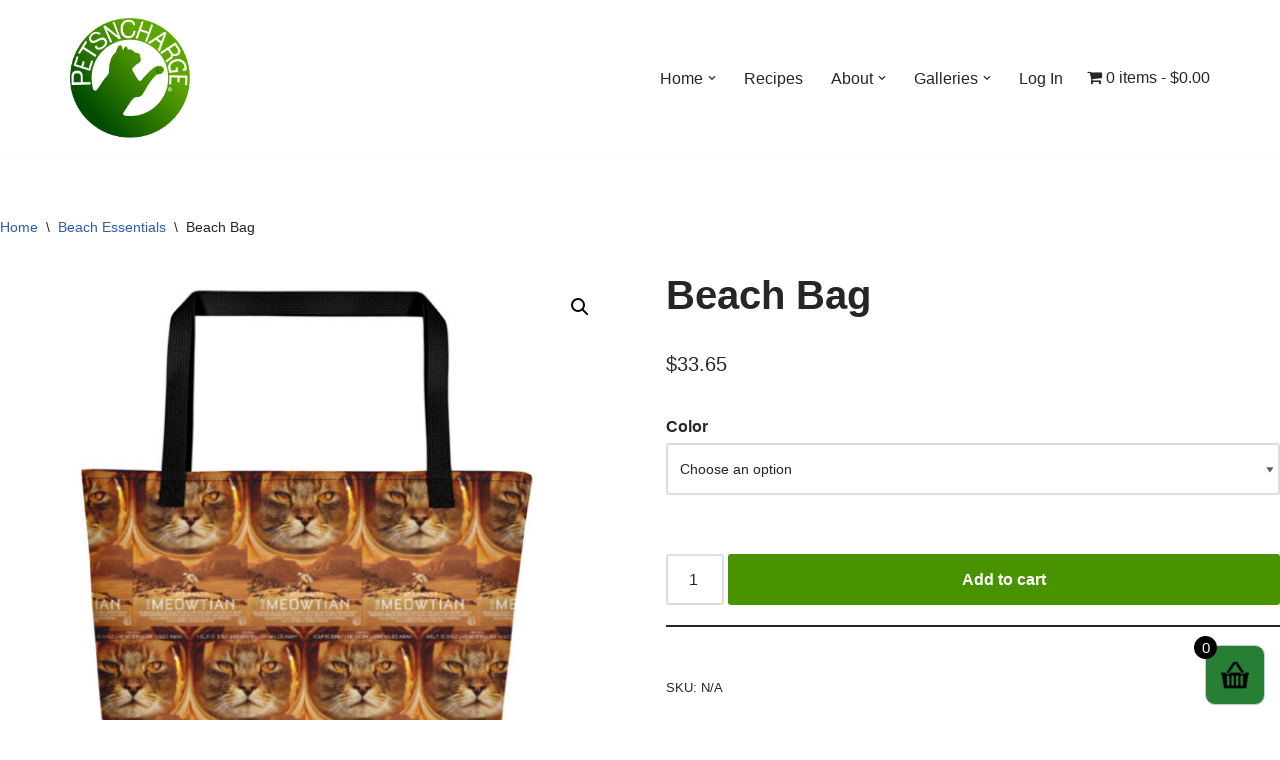

--- FILE ---
content_type: text/html; charset=UTF-8
request_url: https://www.petsncharge.global/product/beach-bag-2/
body_size: 23548
content:
<!DOCTYPE html>
<html lang="en">

<head>
	
	<meta charset="UTF-8">
	<meta name="viewport" content="width=device-width, initial-scale=1, minimum-scale=1">
	<link rel="profile" href="http://gmpg.org/xfn/11">
		<title>Beach Bag &#8211; Petsncharge</title>
		<style type="text/css">
					.heateor_sss_button_instagram span.heateor_sss_svg,a.heateor_sss_instagram span.heateor_sss_svg{background:radial-gradient(circle at 30% 107%,#fdf497 0,#fdf497 5%,#fd5949 45%,#d6249f 60%,#285aeb 90%)}
											.heateor_sss_horizontal_sharing .heateor_sss_svg,.heateor_sss_standard_follow_icons_container .heateor_sss_svg{
							color: #fff;
						border-width: 0px;
			border-style: solid;
			border-color: transparent;
		}
					.heateor_sss_horizontal_sharing .heateorSssTCBackground{
				color:#666;
			}
					.heateor_sss_horizontal_sharing span.heateor_sss_svg:hover,.heateor_sss_standard_follow_icons_container span.heateor_sss_svg:hover{
						border-color: transparent;
		}
		.heateor_sss_vertical_sharing span.heateor_sss_svg,.heateor_sss_floating_follow_icons_container span.heateor_sss_svg{
							color: #fff;
						border-width: 0px;
			border-style: solid;
			border-color: transparent;
		}
				.heateor_sss_vertical_sharing .heateorSssTCBackground{
			color:#666;
		}
						.heateor_sss_vertical_sharing span.heateor_sss_svg:hover,.heateor_sss_floating_follow_icons_container span.heateor_sss_svg:hover{
						border-color: transparent;
		}
		@media screen and (max-width:783px) {.heateor_sss_vertical_sharing{display:none!important}}		</style>
		<meta name='robots' content='max-image-preview:large' />

<!-- Open Graph Meta Tags generated by MashShare 3.8.9 - https://mashshare.net -->
<meta property="og:type" content="article" /> 
<meta property="og:title" content="Beach Bag" />
<meta property="og:description" content="A trendy beach bag, where you can put everything that matters when hitting those warm beaches.    • 100% polyester  • Maximum weight limit – 44lbs (20kg)  • Large inside pocket  • Comfortable cotton webbing handles  • Vibrant colors that won't" />
<meta property="og:image" content="https://www.petsncharge.global/wp-content/uploads/2021/03/all-over-print-large-tote-bag-w-pocket-black-front-6064bef77f654.jpg" />
<meta property="og:url" content="https://www.petsncharge.global/product/beach-bag-2/" />
<meta property="og:site_name" content="Petsncharge" />
<meta property="article:publisher" content="https://facebook.com/petsncharge" />
<meta property="article:published_time" content="2021-03-31T18:27:15+00:00" />
<meta property="article:modified_time" content="2025-12-24T11:59:25+00:00" />
<meta property="og:updated_time" content="2025-12-24T11:59:25+00:00" />
<!-- Open Graph Meta Tags generated by MashShare 3.8.9 - https://www.mashshare.net -->
<!-- Twitter Card generated by MashShare 3.8.9 - https://www.mashshare.net -->
<meta name="twitter:card" content="summary_large_image">
<meta name="twitter:title" content="Beach Bag">
<meta name="twitter:description" content="A trendy beach bag, where you can put everything that matters when hitting those warm beaches.    • 100% polyester  • Maximum weight limit – 44lbs (20kg)  • Large inside pocket  • Comfortable cotton webbing handles  • Vibrant colors that won't">
<meta name="twitter:image" content="https://www.petsncharge.global/wp-content/uploads/2021/03/all-over-print-large-tote-bag-w-pocket-black-front-6064bef77f654.jpg">
<meta name="twitter:site" content="@petsncharge">
<!-- Twitter Card generated by MashShare 3.8.9 - https://www.mashshare.net -->

<link rel="alternate" type="application/rss+xml" title="Petsncharge &raquo; Feed" href="https://www.petsncharge.global/feed/" />
<link rel="alternate" type="application/rss+xml" title="Petsncharge &raquo; Comments Feed" href="https://www.petsncharge.global/comments/feed/" />
<link rel="alternate" type="application/rss+xml" title="Petsncharge &raquo; Beach Bag Comments Feed" href="https://www.petsncharge.global/product/beach-bag-2/feed/" />
<script type="text/javascript">
/* <![CDATA[ */
window._wpemojiSettings = {"baseUrl":"https:\/\/s.w.org\/images\/core\/emoji\/14.0.0\/72x72\/","ext":".png","svgUrl":"https:\/\/s.w.org\/images\/core\/emoji\/14.0.0\/svg\/","svgExt":".svg","source":{"concatemoji":"https:\/\/www.petsncharge.global\/wp-includes\/js\/wp-emoji-release.min.js?ver=6.4.1"}};
/*! This file is auto-generated */
!function(i,n){var o,s,e;function c(e){try{var t={supportTests:e,timestamp:(new Date).valueOf()};sessionStorage.setItem(o,JSON.stringify(t))}catch(e){}}function p(e,t,n){e.clearRect(0,0,e.canvas.width,e.canvas.height),e.fillText(t,0,0);var t=new Uint32Array(e.getImageData(0,0,e.canvas.width,e.canvas.height).data),r=(e.clearRect(0,0,e.canvas.width,e.canvas.height),e.fillText(n,0,0),new Uint32Array(e.getImageData(0,0,e.canvas.width,e.canvas.height).data));return t.every(function(e,t){return e===r[t]})}function u(e,t,n){switch(t){case"flag":return n(e,"\ud83c\udff3\ufe0f\u200d\u26a7\ufe0f","\ud83c\udff3\ufe0f\u200b\u26a7\ufe0f")?!1:!n(e,"\ud83c\uddfa\ud83c\uddf3","\ud83c\uddfa\u200b\ud83c\uddf3")&&!n(e,"\ud83c\udff4\udb40\udc67\udb40\udc62\udb40\udc65\udb40\udc6e\udb40\udc67\udb40\udc7f","\ud83c\udff4\u200b\udb40\udc67\u200b\udb40\udc62\u200b\udb40\udc65\u200b\udb40\udc6e\u200b\udb40\udc67\u200b\udb40\udc7f");case"emoji":return!n(e,"\ud83e\udef1\ud83c\udffb\u200d\ud83e\udef2\ud83c\udfff","\ud83e\udef1\ud83c\udffb\u200b\ud83e\udef2\ud83c\udfff")}return!1}function f(e,t,n){var r="undefined"!=typeof WorkerGlobalScope&&self instanceof WorkerGlobalScope?new OffscreenCanvas(300,150):i.createElement("canvas"),a=r.getContext("2d",{willReadFrequently:!0}),o=(a.textBaseline="top",a.font="600 32px Arial",{});return e.forEach(function(e){o[e]=t(a,e,n)}),o}function t(e){var t=i.createElement("script");t.src=e,t.defer=!0,i.head.appendChild(t)}"undefined"!=typeof Promise&&(o="wpEmojiSettingsSupports",s=["flag","emoji"],n.supports={everything:!0,everythingExceptFlag:!0},e=new Promise(function(e){i.addEventListener("DOMContentLoaded",e,{once:!0})}),new Promise(function(t){var n=function(){try{var e=JSON.parse(sessionStorage.getItem(o));if("object"==typeof e&&"number"==typeof e.timestamp&&(new Date).valueOf()<e.timestamp+604800&&"object"==typeof e.supportTests)return e.supportTests}catch(e){}return null}();if(!n){if("undefined"!=typeof Worker&&"undefined"!=typeof OffscreenCanvas&&"undefined"!=typeof URL&&URL.createObjectURL&&"undefined"!=typeof Blob)try{var e="postMessage("+f.toString()+"("+[JSON.stringify(s),u.toString(),p.toString()].join(",")+"));",r=new Blob([e],{type:"text/javascript"}),a=new Worker(URL.createObjectURL(r),{name:"wpTestEmojiSupports"});return void(a.onmessage=function(e){c(n=e.data),a.terminate(),t(n)})}catch(e){}c(n=f(s,u,p))}t(n)}).then(function(e){for(var t in e)n.supports[t]=e[t],n.supports.everything=n.supports.everything&&n.supports[t],"flag"!==t&&(n.supports.everythingExceptFlag=n.supports.everythingExceptFlag&&n.supports[t]);n.supports.everythingExceptFlag=n.supports.everythingExceptFlag&&!n.supports.flag,n.DOMReady=!1,n.readyCallback=function(){n.DOMReady=!0}}).then(function(){return e}).then(function(){var e;n.supports.everything||(n.readyCallback(),(e=n.source||{}).concatemoji?t(e.concatemoji):e.wpemoji&&e.twemoji&&(t(e.twemoji),t(e.wpemoji)))}))}((window,document),window._wpemojiSettings);
/* ]]> */
</script>
<link rel='stylesheet' id='mediaelement-css' href='https://www.petsncharge.global/wp-includes/js/mediaelement/mediaelementplayer-legacy.min.css?ver=4.2.17' type='text/css' media='all' />
<link rel='stylesheet' id='wp-mediaelement-css' href='https://www.petsncharge.global/wp-includes/js/mediaelement/wp-mediaelement.min.css?ver=6.4.1' type='text/css' media='all' />
<link rel='stylesheet' id='pmb_common-css' href='https://www.petsncharge.global/wp-content/plugins/print-my-blog/assets/styles/pmb-common.css?ver=1698370532' type='text/css' media='all' />
<style id='wp-emoji-styles-inline-css' type='text/css'>

	img.wp-smiley, img.emoji {
		display: inline !important;
		border: none !important;
		box-shadow: none !important;
		height: 1em !important;
		width: 1em !important;
		margin: 0 0.07em !important;
		vertical-align: -0.1em !important;
		background: none !important;
		padding: 0 !important;
	}
</style>
<link rel='stylesheet' id='wp-block-library-css' href='https://www.petsncharge.global/wp-includes/css/dist/block-library/style.min.css?ver=6.4.1' type='text/css' media='all' />
<link rel='stylesheet' id='pmb-select2-css' href='https://www.petsncharge.global/wp-content/plugins/print-my-blog/assets/styles/libs/select2.css?ver=4.0.6' type='text/css' media='all' />
<link rel='stylesheet' id='jquery-ui-css' href='https://www.petsncharge.global/wp-content/plugins/print-my-blog/assets/styles/libs/jquery-ui/jquery-ui.min.css?ver=1.11.4' type='text/css' media='all' />
<link rel='stylesheet' id='pmb-setup-page-css' href='https://www.petsncharge.global/wp-content/plugins/print-my-blog/assets/styles/setup-page.css?ver=1698370532' type='text/css' media='all' />
<style id='classic-theme-styles-inline-css' type='text/css'>
/*! This file is auto-generated */
.wp-block-button__link{color:#fff;background-color:#32373c;border-radius:9999px;box-shadow:none;text-decoration:none;padding:calc(.667em + 2px) calc(1.333em + 2px);font-size:1.125em}.wp-block-file__button{background:#32373c;color:#fff;text-decoration:none}
</style>
<style id='global-styles-inline-css' type='text/css'>
body{--wp--preset--color--black: #000000;--wp--preset--color--cyan-bluish-gray: #abb8c3;--wp--preset--color--white: #ffffff;--wp--preset--color--pale-pink: #f78da7;--wp--preset--color--vivid-red: #cf2e2e;--wp--preset--color--luminous-vivid-orange: #ff6900;--wp--preset--color--luminous-vivid-amber: #fcb900;--wp--preset--color--light-green-cyan: #7bdcb5;--wp--preset--color--vivid-green-cyan: #00d084;--wp--preset--color--pale-cyan-blue: #8ed1fc;--wp--preset--color--vivid-cyan-blue: #0693e3;--wp--preset--color--vivid-purple: #9b51e0;--wp--preset--color--neve-link-color: var(--nv-primary-accent);--wp--preset--color--neve-link-hover-color: var(--nv-secondary-accent);--wp--preset--color--nv-site-bg: var(--nv-site-bg);--wp--preset--color--nv-light-bg: var(--nv-light-bg);--wp--preset--color--nv-dark-bg: var(--nv-dark-bg);--wp--preset--color--neve-text-color: var(--nv-text-color);--wp--preset--color--nv-text-dark-bg: var(--nv-text-dark-bg);--wp--preset--color--nv-c-1: var(--nv-c-1);--wp--preset--color--nv-c-2: var(--nv-c-2);--wp--preset--gradient--vivid-cyan-blue-to-vivid-purple: linear-gradient(135deg,rgba(6,147,227,1) 0%,rgb(155,81,224) 100%);--wp--preset--gradient--light-green-cyan-to-vivid-green-cyan: linear-gradient(135deg,rgb(122,220,180) 0%,rgb(0,208,130) 100%);--wp--preset--gradient--luminous-vivid-amber-to-luminous-vivid-orange: linear-gradient(135deg,rgba(252,185,0,1) 0%,rgba(255,105,0,1) 100%);--wp--preset--gradient--luminous-vivid-orange-to-vivid-red: linear-gradient(135deg,rgba(255,105,0,1) 0%,rgb(207,46,46) 100%);--wp--preset--gradient--very-light-gray-to-cyan-bluish-gray: linear-gradient(135deg,rgb(238,238,238) 0%,rgb(169,184,195) 100%);--wp--preset--gradient--cool-to-warm-spectrum: linear-gradient(135deg,rgb(74,234,220) 0%,rgb(151,120,209) 20%,rgb(207,42,186) 40%,rgb(238,44,130) 60%,rgb(251,105,98) 80%,rgb(254,248,76) 100%);--wp--preset--gradient--blush-light-purple: linear-gradient(135deg,rgb(255,206,236) 0%,rgb(152,150,240) 100%);--wp--preset--gradient--blush-bordeaux: linear-gradient(135deg,rgb(254,205,165) 0%,rgb(254,45,45) 50%,rgb(107,0,62) 100%);--wp--preset--gradient--luminous-dusk: linear-gradient(135deg,rgb(255,203,112) 0%,rgb(199,81,192) 50%,rgb(65,88,208) 100%);--wp--preset--gradient--pale-ocean: linear-gradient(135deg,rgb(255,245,203) 0%,rgb(182,227,212) 50%,rgb(51,167,181) 100%);--wp--preset--gradient--electric-grass: linear-gradient(135deg,rgb(202,248,128) 0%,rgb(113,206,126) 100%);--wp--preset--gradient--midnight: linear-gradient(135deg,rgb(2,3,129) 0%,rgb(40,116,252) 100%);--wp--preset--font-size--small: 13px;--wp--preset--font-size--medium: 20px;--wp--preset--font-size--large: 36px;--wp--preset--font-size--x-large: 42px;--wp--preset--spacing--20: 0.44rem;--wp--preset--spacing--30: 0.67rem;--wp--preset--spacing--40: 1rem;--wp--preset--spacing--50: 1.5rem;--wp--preset--spacing--60: 2.25rem;--wp--preset--spacing--70: 3.38rem;--wp--preset--spacing--80: 5.06rem;--wp--preset--shadow--natural: 6px 6px 9px rgba(0, 0, 0, 0.2);--wp--preset--shadow--deep: 12px 12px 50px rgba(0, 0, 0, 0.4);--wp--preset--shadow--sharp: 6px 6px 0px rgba(0, 0, 0, 0.2);--wp--preset--shadow--outlined: 6px 6px 0px -3px rgba(255, 255, 255, 1), 6px 6px rgba(0, 0, 0, 1);--wp--preset--shadow--crisp: 6px 6px 0px rgba(0, 0, 0, 1);}:where(.is-layout-flex){gap: 0.5em;}:where(.is-layout-grid){gap: 0.5em;}body .is-layout-flow > .alignleft{float: left;margin-inline-start: 0;margin-inline-end: 2em;}body .is-layout-flow > .alignright{float: right;margin-inline-start: 2em;margin-inline-end: 0;}body .is-layout-flow > .aligncenter{margin-left: auto !important;margin-right: auto !important;}body .is-layout-constrained > .alignleft{float: left;margin-inline-start: 0;margin-inline-end: 2em;}body .is-layout-constrained > .alignright{float: right;margin-inline-start: 2em;margin-inline-end: 0;}body .is-layout-constrained > .aligncenter{margin-left: auto !important;margin-right: auto !important;}body .is-layout-constrained > :where(:not(.alignleft):not(.alignright):not(.alignfull)){max-width: var(--wp--style--global--content-size);margin-left: auto !important;margin-right: auto !important;}body .is-layout-constrained > .alignwide{max-width: var(--wp--style--global--wide-size);}body .is-layout-flex{display: flex;}body .is-layout-flex{flex-wrap: wrap;align-items: center;}body .is-layout-flex > *{margin: 0;}body .is-layout-grid{display: grid;}body .is-layout-grid > *{margin: 0;}:where(.wp-block-columns.is-layout-flex){gap: 2em;}:where(.wp-block-columns.is-layout-grid){gap: 2em;}:where(.wp-block-post-template.is-layout-flex){gap: 1.25em;}:where(.wp-block-post-template.is-layout-grid){gap: 1.25em;}.has-black-color{color: var(--wp--preset--color--black) !important;}.has-cyan-bluish-gray-color{color: var(--wp--preset--color--cyan-bluish-gray) !important;}.has-white-color{color: var(--wp--preset--color--white) !important;}.has-pale-pink-color{color: var(--wp--preset--color--pale-pink) !important;}.has-vivid-red-color{color: var(--wp--preset--color--vivid-red) !important;}.has-luminous-vivid-orange-color{color: var(--wp--preset--color--luminous-vivid-orange) !important;}.has-luminous-vivid-amber-color{color: var(--wp--preset--color--luminous-vivid-amber) !important;}.has-light-green-cyan-color{color: var(--wp--preset--color--light-green-cyan) !important;}.has-vivid-green-cyan-color{color: var(--wp--preset--color--vivid-green-cyan) !important;}.has-pale-cyan-blue-color{color: var(--wp--preset--color--pale-cyan-blue) !important;}.has-vivid-cyan-blue-color{color: var(--wp--preset--color--vivid-cyan-blue) !important;}.has-vivid-purple-color{color: var(--wp--preset--color--vivid-purple) !important;}.has-black-background-color{background-color: var(--wp--preset--color--black) !important;}.has-cyan-bluish-gray-background-color{background-color: var(--wp--preset--color--cyan-bluish-gray) !important;}.has-white-background-color{background-color: var(--wp--preset--color--white) !important;}.has-pale-pink-background-color{background-color: var(--wp--preset--color--pale-pink) !important;}.has-vivid-red-background-color{background-color: var(--wp--preset--color--vivid-red) !important;}.has-luminous-vivid-orange-background-color{background-color: var(--wp--preset--color--luminous-vivid-orange) !important;}.has-luminous-vivid-amber-background-color{background-color: var(--wp--preset--color--luminous-vivid-amber) !important;}.has-light-green-cyan-background-color{background-color: var(--wp--preset--color--light-green-cyan) !important;}.has-vivid-green-cyan-background-color{background-color: var(--wp--preset--color--vivid-green-cyan) !important;}.has-pale-cyan-blue-background-color{background-color: var(--wp--preset--color--pale-cyan-blue) !important;}.has-vivid-cyan-blue-background-color{background-color: var(--wp--preset--color--vivid-cyan-blue) !important;}.has-vivid-purple-background-color{background-color: var(--wp--preset--color--vivid-purple) !important;}.has-black-border-color{border-color: var(--wp--preset--color--black) !important;}.has-cyan-bluish-gray-border-color{border-color: var(--wp--preset--color--cyan-bluish-gray) !important;}.has-white-border-color{border-color: var(--wp--preset--color--white) !important;}.has-pale-pink-border-color{border-color: var(--wp--preset--color--pale-pink) !important;}.has-vivid-red-border-color{border-color: var(--wp--preset--color--vivid-red) !important;}.has-luminous-vivid-orange-border-color{border-color: var(--wp--preset--color--luminous-vivid-orange) !important;}.has-luminous-vivid-amber-border-color{border-color: var(--wp--preset--color--luminous-vivid-amber) !important;}.has-light-green-cyan-border-color{border-color: var(--wp--preset--color--light-green-cyan) !important;}.has-vivid-green-cyan-border-color{border-color: var(--wp--preset--color--vivid-green-cyan) !important;}.has-pale-cyan-blue-border-color{border-color: var(--wp--preset--color--pale-cyan-blue) !important;}.has-vivid-cyan-blue-border-color{border-color: var(--wp--preset--color--vivid-cyan-blue) !important;}.has-vivid-purple-border-color{border-color: var(--wp--preset--color--vivid-purple) !important;}.has-vivid-cyan-blue-to-vivid-purple-gradient-background{background: var(--wp--preset--gradient--vivid-cyan-blue-to-vivid-purple) !important;}.has-light-green-cyan-to-vivid-green-cyan-gradient-background{background: var(--wp--preset--gradient--light-green-cyan-to-vivid-green-cyan) !important;}.has-luminous-vivid-amber-to-luminous-vivid-orange-gradient-background{background: var(--wp--preset--gradient--luminous-vivid-amber-to-luminous-vivid-orange) !important;}.has-luminous-vivid-orange-to-vivid-red-gradient-background{background: var(--wp--preset--gradient--luminous-vivid-orange-to-vivid-red) !important;}.has-very-light-gray-to-cyan-bluish-gray-gradient-background{background: var(--wp--preset--gradient--very-light-gray-to-cyan-bluish-gray) !important;}.has-cool-to-warm-spectrum-gradient-background{background: var(--wp--preset--gradient--cool-to-warm-spectrum) !important;}.has-blush-light-purple-gradient-background{background: var(--wp--preset--gradient--blush-light-purple) !important;}.has-blush-bordeaux-gradient-background{background: var(--wp--preset--gradient--blush-bordeaux) !important;}.has-luminous-dusk-gradient-background{background: var(--wp--preset--gradient--luminous-dusk) !important;}.has-pale-ocean-gradient-background{background: var(--wp--preset--gradient--pale-ocean) !important;}.has-electric-grass-gradient-background{background: var(--wp--preset--gradient--electric-grass) !important;}.has-midnight-gradient-background{background: var(--wp--preset--gradient--midnight) !important;}.has-small-font-size{font-size: var(--wp--preset--font-size--small) !important;}.has-medium-font-size{font-size: var(--wp--preset--font-size--medium) !important;}.has-large-font-size{font-size: var(--wp--preset--font-size--large) !important;}.has-x-large-font-size{font-size: var(--wp--preset--font-size--x-large) !important;}
.wp-block-navigation a:where(:not(.wp-element-button)){color: inherit;}
:where(.wp-block-post-template.is-layout-flex){gap: 1.25em;}:where(.wp-block-post-template.is-layout-grid){gap: 1.25em;}
:where(.wp-block-columns.is-layout-flex){gap: 2em;}:where(.wp-block-columns.is-layout-grid){gap: 2em;}
.wp-block-pullquote{font-size: 1.5em;line-height: 1.6;}
</style>
<link rel='stylesheet' id='cooked-essentials-css' href='https://www.petsncharge.global/wp-content/plugins/cooked/assets/admin/css/essentials.min.css?ver=1.7.13' type='text/css' media='all' />
<link rel='stylesheet' id='cooked-icons-css' href='https://www.petsncharge.global/wp-content/plugins/cooked/assets/css/icons.min.css?ver=1.7.13' type='text/css' media='all' />
<link rel='stylesheet' id='cooked-styling-css' href='https://www.petsncharge.global/wp-content/plugins/cooked/assets/css/style.min.css?ver=1.7.13' type='text/css' media='all' />
<style id='cooked-styling-inline-css' type='text/css'>
/* Main Color */.cooked-button,.cooked-fsm .cooked-fsm-top,.cooked-fsm .cooked-fsm-mobile-nav,.cooked-fsm .cooked-fsm-mobile-nav a.cooked-active,.cooked-browse-search-button,.cooked-icon-loading,.cooked-progress span,.cooked-recipe-search .cooked-taxonomy-selected,.cooked-recipe-card-modern:hover .cooked-recipe-card-sep,.cooked-recipe-card-modern-centered:hover .cooked-recipe-card-sep { background:#16a780; }.cooked-timer-obj,.cooked-fsm a { color:#16a780; }/* Main Color Darker */.cooked-button:hover,.cooked-recipe-search .cooked-taxonomy-selected:hover,.cooked-browse-search-button:hover { background:#1b9371; }
@media screen and ( max-width: 1000px ) {#cooked-timers-wrap { width:90%; margin:0 -45% 0 0; }.cooked-recipe-grid,.cooked-recipe-term-grid { margin:3% -1.5%; width: 103%; }.cooked-term-block.cooked-col-25,.cooked-recipe-grid.cooked-columns-3 .cooked-recipe,.cooked-recipe-grid.cooked-columns-4 .cooked-recipe,.cooked-recipe-grid.cooked-columns-5 .cooked-recipe,.cooked-recipe-grid.cooked-columns-6 .cooked-recipe { width: 47%; margin: 0 1.5% 3%; padding: 0; }}@media screen and ( max-width: 750px ) {.cooked-recipe-grid,.cooked-recipe-term-grid { margin:5% -2.5%; width:105%; }.cooked-term-block.cooked-col-25,.cooked-recipe-grid.cooked-columns-2 .cooked-recipe,.cooked-recipe-grid.cooked-columns-3 .cooked-recipe,.cooked-recipe-grid.cooked-columns-4 .cooked-recipe,.cooked-recipe-grid.cooked-columns-5 .cooked-recipe,.cooked-recipe-grid.cooked-columns-6 .cooked-recipe.cooked-recipe-grid .cooked-recipe { width:95%; margin:0 2.5% 5%; padding:0; }.cooked-recipe-info .cooked-left, .cooked-recipe-info .cooked-right { float:none; display:block; text-align:center; }.cooked-recipe-info > section.cooked-right > span, .cooked-recipe-info > section.cooked-left > span { margin:0.5rem 1rem 1rem; }.cooked-recipe-info > section.cooked-left > span:last-child, .cooked-recipe-info > span:last-child { margin-right:1rem; }.cooked-recipe-info > section.cooked-right > span:first-child { margin-left:1rem; }.cooked-recipe-search .cooked-fields-wrap { padding:0; display:block; }.cooked-recipe-search .cooked-fields-wrap > .cooked-browse-search { width:100%; max-width:100%; border-right:1px solid rgba(0,0,0,.15); margin:2% 0; }.cooked-recipe-search .cooked-fields-wrap.cooked-1-search-fields .cooked-browse-select-block { width:100%; left:0; }.cooked-recipe-search .cooked-fields-wrap > .cooked-field-wrap-select { display:block; width:100%; }.cooked-recipe-search .cooked-sortby-wrap { display:block; position:relative; width:68%; right:auto; top:auto; float:left; margin:0; }.cooked-recipe-search .cooked-sortby-wrap > select { position:absolute; width:100%; border:1px solid rgba(0,0,0,.15); }.cooked-recipe-search .cooked-browse-search-button { width:30%; right:auto; position:relative; display:block; float:right; }.cooked-recipe-search .cooked-browse-select-block { top:3rem; left:-1px; width:calc( 100% + 2px ) !important; border-radius:0 0 10px 10px; max-height:16rem; overflow:auto; transform:translate3d(0,-1px,0); }.cooked-recipe-search .cooked-fields-wrap.cooked-1-search-fields .cooked-browse-select-block { width:100%; padding:1.5rem; }.cooked-recipe-search .cooked-fields-wrap.cooked-2-search-fields .cooked-browse-select-block { width:100%; padding:1.5rem; }.cooked-recipe-search .cooked-fields-wrap.cooked-3-search-fields .cooked-browse-select-block { width:100%; padding:1.5rem; }.cooked-recipe-search .cooked-fields-wrap.cooked-4-search-fields .cooked-browse-select-block { width:100%; padding:1.5rem; }.cooked-recipe-search .cooked-browse-select-block { flex-wrap:wrap; max-height:20rem; }.cooked-recipe-search .cooked-browse-select-block .cooked-tax-column { width:100%; min-width:100%; padding:0 0 1.5rem; }.cooked-recipe-search .cooked-browse-select-block .cooked-tax-column > div { max-height:none; }.cooked-recipe-search .cooked-browse-select-block .cooked-tax-column:last-child { padding:0; }.cooked-recipe-search .cooked-fields-wrap.cooked-1-search-fields .cooked-browse-select-block .cooked-tax-column { width:100%; }.cooked-recipe-search .cooked-fields-wrap.cooked-2-search-fields .cooked-browse-select-block .cooked-tax-column { width:100%; }.cooked-recipe-search .cooked-fields-wrap.cooked-3-search-fields .cooked-browse-select-block .cooked-tax-column { width:100%; }.cooked-recipe-search .cooked-fields-wrap.cooked-4-search-fields .cooked-browse-select-block .cooked-tax-column { width:100%; }#cooked-timers-wrap { width:20rem; right:50%; margin:0 -10rem 0 0; transform:translate3d(0,11.2em,0); }#cooked-timers-wrap.cooked-multiples { margin:0; right:0; border-radius:10px 0 0 0; width:20rem; }#cooked-timers-wrap .cooked-timer-block { padding-left:3.25rem; }#cooked-timers-wrap .cooked-timer-block.cooked-visible { padding-top:1rem; line-height:1.5rem; padding-left:3.25rem; }#cooked-timers-wrap .cooked-timer-block .cooked-timer-step { font-size:0.9rem; }#cooked-timers-wrap .cooked-timer-block .cooked-timer-desc { font-size:1rem; padding:0; }#cooked-timers-wrap .cooked-timer-block .cooked-timer-obj { top:auto; right:auto; width:auto; font-size:1.5rem; line-height:2rem; }#cooked-timers-wrap .cooked-timer-block .cooked-timer-obj > i.cooked-icon { font-size:1.5rem; width:1.3rem; margin-right:0.5rem; }#cooked-timers-wrap .cooked-timer-block i.cooked-icon-times { line-height:1rem; font-size:1rem; top:1.4rem; left:1.2rem; }body.cooked-fsm-active #cooked-timers-wrap { bottom:0; }/* "Slide up" on mobile */.cooked-fsm { opacity:1; transform:scale(1); top:120%; }.cooked-fsm.cooked-active { top:0; }.cooked-fsm .cooked-fsm-mobile-nav { display:block; }.cooked-fsm .cooked-fsm-ingredients,.cooked-fsm .cooked-fsm-directions { padding:9rem 2rem 1rem; width:100%; display:none; left:0; background:#fff; }.cooked-fsm .cooked-fsm-ingredients.cooked-active,.cooked-fsm .cooked-fsm-directions.cooked-active { display:block; }.cooked-fsm {-webkit-transition: all 350ms cubic-bezier(0.420, 0.000, 0.150, 1.000);-moz-transition: all 350ms cubic-bezier(0.420, 0.000, 0.150, 1.000);-o-transition: all 350ms cubic-bezier(0.420, 0.000, 0.150, 1.000);transition: all 350ms cubic-bezier(0.420, 0.000, 0.150, 1.000);}}@media screen and ( max-width: 520px ) {.cooked-fsm .cooked-fsm-directions p { font-size:1rem; }.cooked-fsm .cooked-recipe-directions .cooked-heading { font-size:1.25rem; }#cooked-timers-wrap { width:100%; right:0; margin:0; border-radius:0; }.cooked-recipe-search .cooked-fields-wrap > .cooked-browse-search { margin:3% 0; }.cooked-recipe-search .cooked-sortby-wrap { width:67%; }}
</style>
<link rel='stylesheet' id='mashsb-styles-css' href='https://www.petsncharge.global/wp-content/plugins/mashsharer/assets/css/mashsb.min.css?ver=3.8.9' type='text/css' media='all' />
<style id='mashsb-styles-inline-css' type='text/css'>
.mashsb-count {color:#cccccc;}@media only screen and (min-width:568px){.mashsb-buttons a {min-width: 177px;}}
</style>
<link rel='stylesheet' id='sbttb-fonts-css' href='https://www.petsncharge.global/wp-content/plugins/smooth-back-to-top-button/assets/css/sbttb-fonts.css?ver=1.1.12' type='text/css' media='all' />
<link rel='stylesheet' id='sbttb-style-css' href='https://www.petsncharge.global/wp-content/plugins/smooth-back-to-top-button/assets/css/smooth-back-to-top-button.css?ver=1.1.12' type='text/css' media='all' />
<link rel='stylesheet' id='spacexchimp_p005-bootstrap-tooltip-css-css' href='https://www.petsncharge.global/wp-content/plugins/social-media-buttons-toolbar/inc/lib/bootstrap-tooltip/bootstrap-tooltip.css?ver=4.71.1' type='text/css' media='all' />
<link rel='stylesheet' id='spacexchimp_p005-frontend-css-css' href='https://www.petsncharge.global/wp-content/plugins/social-media-buttons-toolbar/inc/css/frontend.css?ver=4.71.1' type='text/css' media='all' />
<style id='spacexchimp_p005-frontend-css-inline-css' type='text/css'>

                    .sxc-follow-buttons {
                        text-align: center !important;
                    }
                    .sxc-follow-buttons .sxc-follow-button,
                    .sxc-follow-buttons .sxc-follow-button a,
                    .sxc-follow-buttons .sxc-follow-button a img {
                        width: 64px !important;
                        height: 64px !important;
                    }
                    .sxc-follow-buttons .sxc-follow-button {
                        margin: 5px !important;
                    }
                  
</style>
<link rel='stylesheet' id='theme-my-login-css' href='https://www.petsncharge.global/wp-content/plugins/theme-my-login/assets/styles/theme-my-login.min.css?ver=7.1.6' type='text/css' media='all' />
<link rel='stylesheet' id='wpmenucart-icons-css' href='https://www.petsncharge.global/wp-content/plugins/woocommerce-menu-bar-cart/assets/css/wpmenucart-icons.min.css?ver=2.14.2' type='text/css' media='all' />
<style id='wpmenucart-icons-inline-css' type='text/css'>
@font-face{font-family:WPMenuCart;src:url(https://www.petsncharge.global/wp-content/plugins/woocommerce-menu-bar-cart/assets/fonts/WPMenuCart.eot);src:url(https://www.petsncharge.global/wp-content/plugins/woocommerce-menu-bar-cart/assets/fonts/WPMenuCart.eot?#iefix) format('embedded-opentype'),url(https://www.petsncharge.global/wp-content/plugins/woocommerce-menu-bar-cart/assets/fonts/WPMenuCart.woff2) format('woff2'),url(https://www.petsncharge.global/wp-content/plugins/woocommerce-menu-bar-cart/assets/fonts/WPMenuCart.woff) format('woff'),url(https://www.petsncharge.global/wp-content/plugins/woocommerce-menu-bar-cart/assets/fonts/WPMenuCart.ttf) format('truetype'),url(https://www.petsncharge.global/wp-content/plugins/woocommerce-menu-bar-cart/assets/fonts/WPMenuCart.svg#WPMenuCart) format('svg');font-weight:400;font-style:normal;font-display:swap}
</style>
<link rel='stylesheet' id='wpmenucart-css' href='https://www.petsncharge.global/wp-content/plugins/woocommerce-menu-bar-cart/assets/css/wpmenucart-main.min.css?ver=2.14.2' type='text/css' media='all' />
<link rel='stylesheet' id='photoswipe-css' href='https://www.petsncharge.global/wp-content/plugins/woocommerce/assets/css/photoswipe/photoswipe.min.css?ver=8.2.2' type='text/css' media='all' />
<link rel='stylesheet' id='photoswipe-default-skin-css' href='https://www.petsncharge.global/wp-content/plugins/woocommerce/assets/css/photoswipe/default-skin/default-skin.min.css?ver=8.2.2' type='text/css' media='all' />
<link rel='stylesheet' id='woocommerce-layout-css' href='https://www.petsncharge.global/wp-content/plugins/woocommerce/assets/css/woocommerce-layout.css?ver=8.2.2' type='text/css' media='all' />
<link rel='stylesheet' id='woocommerce-smallscreen-css' href='https://www.petsncharge.global/wp-content/plugins/woocommerce/assets/css/woocommerce-smallscreen.css?ver=8.2.2' type='text/css' media='only screen and (max-width: 768px)' />
<link rel='stylesheet' id='woocommerce-general-css' href='https://www.petsncharge.global/wp-content/plugins/woocommerce/assets/css/woocommerce.css?ver=8.2.2' type='text/css' media='all' />
<style id='woocommerce-inline-inline-css' type='text/css'>
.woocommerce form .form-row .required { visibility: visible; }
</style>
<link rel='stylesheet' id='owlcarousel-min-css' href='https://www.petsncharge.global/wp-content/plugins/side-cart-for-woocommerce/owlcarousel/assets/owl.carousel.min.css?ver=1.0.0' type='text/css' media='all' />
<link rel='stylesheet' id='owlcarousel-theme-css' href='https://www.petsncharge.global/wp-content/plugins/side-cart-for-woocommerce/owlcarousel/assets/owl.theme.default.min.css?ver=1.0.0' type='text/css' media='all' />
<link rel='stylesheet' id='SCFW-front_css-css' href='https://www.petsncharge.global/wp-content/plugins/side-cart-for-woocommerce/css/scfw_front_style.css?ver=1.0.0' type='text/css' media='all' />
<link rel='stylesheet' id='wc-gateway-ppec-frontend-css' href='https://www.petsncharge.global/wp-content/plugins/woocommerce-gateway-paypal-express-checkout/assets/css/wc-gateway-ppec-frontend.css?ver=2.1.3' type='text/css' media='all' />
<link rel='stylesheet' id='neve-woocommerce-css' href='https://www.petsncharge.global/wp-content/themes/neve/assets/css/woocommerce.min.css?ver=3.7.3' type='text/css' media='all' />
<link rel='stylesheet' id='neve-style-css' href='https://www.petsncharge.global/wp-content/themes/neve/style-main-new.min.css?ver=3.7.3' type='text/css' media='all' />
<style id='neve-style-inline-css' type='text/css'>
.nv-meta-list li.meta:not(:last-child):after { content:"/" }.nv-meta-list .no-mobile{
			display:none;
		}.nv-meta-list li.last::after{
			content: ""!important;
		}@media (min-width: 769px) {
			.nv-meta-list .no-mobile {
				display: inline-block;
			}
			.nv-meta-list li.last:not(:last-child)::after {
		 		content: "/" !important;
			}
		}
 :root{ --container: 748px;--postwidth:100%; --primarybtnbg: #499200; --primarybtnhoverbg: var(--nv-primary-accent); --primarybtncolor: #ffffff; --secondarybtncolor: var(--nv-primary-accent); --primarybtnhovercolor: #ffffff; --secondarybtnhovercolor: var(--nv-primary-accent);--primarybtnborderradius:3px;--secondarybtnborderradius:3px;--secondarybtnborderwidth:3px;--btnpadding:13px 15px;--primarybtnpadding:13px 15px;--secondarybtnpadding:calc(13px - 3px) calc(15px - 3px); --bodyfontfamily: Arial,Helvetica,sans-serif; --bodyfontsize: 15px; --bodylineheight: 1.6; --bodyletterspacing: 0px; --bodyfontweight: 400; --h1fontsize: 36px; --h1fontweight: 700; --h1lineheight: 1.2; --h1letterspacing: 0px; --h1texttransform: none; --h2fontsize: 28px; --h2fontweight: 700; --h2lineheight: 1.3; --h2letterspacing: 0px; --h2texttransform: none; --h3fontsize: 24px; --h3fontweight: 700; --h3lineheight: 1.4; --h3letterspacing: 0px; --h3texttransform: none; --h4fontsize: 20px; --h4fontweight: 700; --h4lineheight: 1.6; --h4letterspacing: 0px; --h4texttransform: none; --h5fontsize: 16px; --h5fontweight: 700; --h5lineheight: 1.6; --h5letterspacing: 0px; --h5texttransform: none; --h6fontsize: 14px; --h6fontweight: 700; --h6lineheight: 1.6; --h6letterspacing: 0px; --h6texttransform: none;--formfieldborderwidth:2px;--formfieldborderradius:3px; --formfieldbgcolor: var(--nv-site-bg); --formfieldbordercolor: #dddddd; --formfieldcolor: var(--nv-text-color);--formfieldpadding:10px 12px; } .single-post-container .alignfull > [class*="__inner-container"], .single-post-container .alignwide > [class*="__inner-container"]{ max-width:718px } .single-product .alignfull > [class*="__inner-container"], .single-product .alignwide > [class*="__inner-container"]{ max-width:718px } .nv-meta-list{ --avatarsize: 20px; } .single .nv-meta-list{ --avatarsize: 20px; } .nv-is-boxed.nv-comments-wrap{ --padding:20px; } .nv-is-boxed.comment-respond{ --padding:20px; } .single:not(.single-product), .page{ --c-vspace:0 0 0 0;; } .global-styled{ --bgcolor: var(--nv-site-bg); } .header-top{ --rowbcolor: var(--nv-light-bg); --color: var(--nv-text-color); --bgcolor: var(--nv-site-bg); } .header-main{ --rowbcolor: var(--nv-light-bg); --color: var(--nv-text-color); --bgcolor: var(--nv-site-bg); } .header-bottom{ --rowbcolor: var(--nv-light-bg); --color: var(--nv-text-color); --bgcolor: var(--nv-site-bg); } .header-menu-sidebar-bg{ --justify: flex-start; --textalign: left;--flexg: 1;--wrapdropdownwidth: auto; --color: var(--nv-text-color); --bgcolor: var(--nv-site-bg); } .header-menu-sidebar{ width: 360px; } .builder-item--logo{ --maxwidth: 120px; --fs: 24px;--padding:10px 0;--margin:0; --textalign: left;--justify: flex-start; } .builder-item--nav-icon,.header-menu-sidebar .close-sidebar-panel .navbar-toggle{ --borderradius:0; } .builder-item--nav-icon{ --label-margin:0 5px 0 0;;--padding:10px 15px;--margin:0; } .builder-item--primary-menu{ --hovercolor: var(--nv-secondary-accent); --hovertextcolor: var(--nv-text-color); --activecolor: var(--nv-primary-accent); --spacing: 20px; --height: 25px;--padding:0;--margin:0; --fontsize: 1em; --lineheight: 1.6; --letterspacing: 0px; --fontweight: 500; --texttransform: none; --iconsize: 1em; } .hfg-is-group.has-primary-menu .inherit-ff{ --inheritedfw: 500; } .footer-top-inner .row{ grid-template-columns:1fr 1fr 1fr; --valign: flex-start; } .footer-top{ --rowbcolor: var(--nv-light-bg); --color: var(--nv-text-color); --bgcolor: var(--nv-site-bg); } .footer-main-inner .row{ grid-template-columns:1fr 1fr 1fr; --valign: flex-start; } .footer-main{ --rowbcolor: var(--nv-light-bg); --color: var(--nv-text-color); --bgcolor: var(--nv-site-bg); } .footer-bottom-inner .row{ grid-template-columns:1fr 1fr 1fr; --valign: flex-start; } .footer-bottom{ --rowbcolor: var(--nv-light-bg); --color: var(--nv-text-dark-bg); --bgcolor: var(--nv-dark-bg); } @media(min-width: 576px){ :root{ --container: 992px;--postwidth:50%;--btnpadding:13px 15px;--primarybtnpadding:13px 15px;--secondarybtnpadding:calc(13px - 3px) calc(15px - 3px); --bodyfontsize: 16px; --bodylineheight: 1.6; --bodyletterspacing: 0px; --h1fontsize: 38px; --h1lineheight: 1.2; --h1letterspacing: 0px; --h2fontsize: 30px; --h2lineheight: 1.2; --h2letterspacing: 0px; --h3fontsize: 26px; --h3lineheight: 1.4; --h3letterspacing: 0px; --h4fontsize: 22px; --h4lineheight: 1.5; --h4letterspacing: 0px; --h5fontsize: 18px; --h5lineheight: 1.6; --h5letterspacing: 0px; --h6fontsize: 14px; --h6lineheight: 1.6; --h6letterspacing: 0px; } .single-post-container .alignfull > [class*="__inner-container"], .single-post-container .alignwide > [class*="__inner-container"]{ max-width:962px } .single-product .alignfull > [class*="__inner-container"], .single-product .alignwide > [class*="__inner-container"]{ max-width:962px } .nv-meta-list{ --avatarsize: 20px; } .single .nv-meta-list{ --avatarsize: 20px; } .nv-is-boxed.nv-comments-wrap{ --padding:30px; } .nv-is-boxed.comment-respond{ --padding:30px; } .single:not(.single-product), .page{ --c-vspace:0 0 0 0;; } .header-menu-sidebar-bg{ --justify: flex-start; --textalign: left;--flexg: 1;--wrapdropdownwidth: auto; } .header-menu-sidebar{ width: 360px; } .builder-item--logo{ --maxwidth: 120px; --fs: 24px;--padding:10px 0;--margin:0; --textalign: left;--justify: flex-start; } .builder-item--nav-icon{ --label-margin:0 5px 0 0;;--padding:10px 15px;--margin:0; } .builder-item--primary-menu{ --spacing: 20px; --height: 25px;--padding:0;--margin:0; --fontsize: 1em; --lineheight: 1.6; --letterspacing: 0px; --iconsize: 1em; } }@media(min-width: 960px){ :root{ --container: 1170px;--postwidth:33.333333333333%;--btnpadding:13px 15px;--primarybtnpadding:13px 15px;--secondarybtnpadding:calc(13px - 3px) calc(15px - 3px); --bodyfontsize: 16px; --bodylineheight: 1.7; --bodyletterspacing: 0px; --h1fontsize: 40px; --h1lineheight: 1.1; --h1letterspacing: 0px; --h2fontsize: 32px; --h2lineheight: 1.2; --h2letterspacing: 0px; --h3fontsize: 28px; --h3lineheight: 1.4; --h3letterspacing: 0px; --h4fontsize: 24px; --h4lineheight: 1.5; --h4letterspacing: 0px; --h5fontsize: 20px; --h5lineheight: 1.6; --h5letterspacing: 0px; --h6fontsize: 16px; --h6lineheight: 1.6; --h6letterspacing: 0px; } body:not(.single):not(.archive):not(.blog):not(.search):not(.error404) .neve-main > .container .col, body.post-type-archive-course .neve-main > .container .col, body.post-type-archive-llms_membership .neve-main > .container .col{ max-width: 100%; } body:not(.single):not(.archive):not(.blog):not(.search):not(.error404) .nv-sidebar-wrap, body.post-type-archive-course .nv-sidebar-wrap, body.post-type-archive-llms_membership .nv-sidebar-wrap{ max-width: 0%; } .neve-main > .archive-container .nv-index-posts.col{ max-width: 100%; } .neve-main > .archive-container .nv-sidebar-wrap{ max-width: 0%; } .neve-main > .single-post-container .nv-single-post-wrap.col{ max-width: 70%; } .single-post-container .alignfull > [class*="__inner-container"], .single-post-container .alignwide > [class*="__inner-container"]{ max-width:789px } .container-fluid.single-post-container .alignfull > [class*="__inner-container"], .container-fluid.single-post-container .alignwide > [class*="__inner-container"]{ max-width:calc(70% + 15px) } .neve-main > .single-post-container .nv-sidebar-wrap{ max-width: 30%; } .archive.woocommerce .neve-main > .shop-container .nv-shop.col{ max-width: 70%; } .archive.woocommerce .neve-main > .shop-container .nv-sidebar-wrap{ max-width: 30%; } .single-product .neve-main > .shop-container .nv-shop.col{ max-width: 100%; } .single-product .alignfull > [class*="__inner-container"], .single-product .alignwide > [class*="__inner-container"]{ max-width:1140px } .single-product .container-fluid .alignfull > [class*="__inner-container"], .single-product .alignwide > [class*="__inner-container"]{ max-width:calc(100% + 15px) } .single-product .neve-main > .shop-container .nv-sidebar-wrap{ max-width: 0%; } .nv-meta-list{ --avatarsize: 20px; } .single .nv-meta-list{ --avatarsize: 20px; } .nv-is-boxed.nv-comments-wrap{ --padding:40px; } .nv-is-boxed.comment-respond{ --padding:40px; } .single:not(.single-product), .page{ --c-vspace:0 0 0 0;; } .header-menu-sidebar-bg{ --justify: flex-start; --textalign: left;--flexg: 1;--wrapdropdownwidth: auto; } .header-menu-sidebar{ width: 360px; } .builder-item--logo{ --maxwidth: 120px; --fs: 24px;--padding:10px 0;--margin:0; --textalign: left;--justify: flex-start; } .builder-item--nav-icon{ --label-margin:0 5px 0 0;;--padding:10px 15px;--margin:0; } .builder-item--primary-menu{ --spacing: 20px; --height: 25px;--padding:0;--margin:0; --fontsize: 1em; --lineheight: 1.6; --letterspacing: 0px; --iconsize: 1em; } }.nv-content-wrap .elementor a:not(.button):not(.wp-block-file__button){ text-decoration: none; }:root{--nv-primary-accent:#2f5aae;--nv-secondary-accent:#2f5aae;--nv-site-bg:#ffffff;--nv-light-bg:#f4f5f7;--nv-dark-bg:#121212;--nv-text-color:#272626;--nv-text-dark-bg:#ffffff;--nv-c-1:#9463ae;--nv-c-2:#be574b;--nv-fallback-ff:Arial, Helvetica, sans-serif;}
:root{--e-global-color-nvprimaryaccent:#2f5aae;--e-global-color-nvsecondaryaccent:#2f5aae;--e-global-color-nvsitebg:#ffffff;--e-global-color-nvlightbg:#f4f5f7;--e-global-color-nvdarkbg:#121212;--e-global-color-nvtextcolor:#272626;--e-global-color-nvtextdarkbg:#ffffff;--e-global-color-nvc1:#9463ae;--e-global-color-nvc2:#be574b;}
</style>
<link rel='stylesheet' id='heateor_sss_frontend_css-css' href='https://www.petsncharge.global/wp-content/plugins/sassy-social-share/public/css/sassy-social-share-public.css?ver=3.3.56' type='text/css' media='all' />
<link rel='stylesheet' id='wp-social-sharing-css' href='https://www.petsncharge.global/wp-content/plugins/wp-social-sharing/static/socialshare.css?ver=1.6' type='text/css' media='all' />
<script type="text/javascript" src="https://www.petsncharge.global/wp-includes/js/jquery/jquery.min.js?ver=3.7.1" id="jquery-core-js"></script>
<script type="text/javascript" src="https://www.petsncharge.global/wp-includes/js/jquery/jquery-migrate.min.js?ver=3.4.1" id="jquery-migrate-js"></script>
<script type="text/javascript" id="mashsb-js-extra">
/* <![CDATA[ */
var mashsb = {"shares":"0","round_shares":"1","animate_shares":"0","dynamic_buttons":"0","share_url":"https:\/\/www.petsncharge.global\/product\/beach-bag-2\/","title":"Beach+Bag","image":"https:\/\/www.petsncharge.global\/wp-content\/uploads\/2021\/03\/all-over-print-large-tote-bag-w-pocket-black-front-6064bef77f654.jpg","desc":"A trendy beach bag, where you can put everything that matters when hitting those warm beaches.\r\n\r\n\u2022 100% polyester\r\n\u2022 Maximum weight limit \u2013 44lbs (20kg)\r\n\u2022 Large inside pocket\r\n\u2022 Comfortable cotton webbing handles\r\n\u2022 Vibrant colors that won't \u2026","hashtag":"petsncharge","subscribe":"content","subscribe_url":"","activestatus":"1","singular":"1","twitter_popup":"1","refresh":"0","nonce":"79aa641ab2","postid":"2263","servertime":"1769659957","ajaxurl":"https:\/\/www.petsncharge.global\/wp-admin\/admin-ajax.php"};
/* ]]> */
</script>
<script type="text/javascript" src="https://www.petsncharge.global/wp-content/plugins/mashsharer/assets/js/mashsb.min.js?ver=3.8.9" id="mashsb-js"></script>
<script type="text/javascript" src="https://www.petsncharge.global/wp-content/plugins/social-media-buttons-toolbar/inc/lib/bootstrap-tooltip/bootstrap-tooltip.js?ver=4.71.1" id="spacexchimp_p005-bootstrap-tooltip-js-js"></script>
<script type="text/javascript" src="https://www.petsncharge.global/wp-content/plugins/side-cart-for-woocommerce/owlcarousel/owl.carousel.js?ver=1.0.0" id="owlcarousel-js"></script>
<script type="text/javascript" id="SCFW-front_js-js-extra">
/* <![CDATA[ */
var ajax_postajax = {"ajaxurl":"https:\/\/www.petsncharge.global\/wp-admin\/admin-ajax.php"};
var scfw_urls = {"pluginsUrl":"https:\/\/www.petsncharge.global\/wp-content\/plugins\/side-cart-for-woocommerce"};
var scfw_sidebar_width = {"scfw_width":"350px"};
/* ]]> */
</script>
<script type="text/javascript" src="https://www.petsncharge.global/wp-content/plugins/side-cart-for-woocommerce/js/scfw_front_script.js?ver=1.0.0" id="SCFW-front_js-js"></script>
<link rel="https://api.w.org/" href="https://www.petsncharge.global/wp-json/" /><link rel="alternate" type="application/json" href="https://www.petsncharge.global/wp-json/wp/v2/product/2263" /><link rel="EditURI" type="application/rsd+xml" title="RSD" href="https://www.petsncharge.global/xmlrpc.php?rsd" />
<meta name="generator" content="WordPress 6.4.1" />
<meta name="generator" content="WooCommerce 8.2.2" />
<link rel="canonical" href="https://www.petsncharge.global/product/beach-bag-2/" />
<link rel='shortlink' href='https://www.petsncharge.global/?p=2263' />
<link rel="alternate" type="application/json+oembed" href="https://www.petsncharge.global/wp-json/oembed/1.0/embed?url=https%3A%2F%2Fwww.petsncharge.global%2Fproduct%2Fbeach-bag-2%2F" />
<link rel="alternate" type="text/xml+oembed" href="https://www.petsncharge.global/wp-json/oembed/1.0/embed?url=https%3A%2F%2Fwww.petsncharge.global%2Fproduct%2Fbeach-bag-2%2F&#038;format=xml" />
<style id="mystickymenu" type="text/css">#mysticky-nav { width:100%; position: static; }#mysticky-nav.wrapfixed { position:fixed; left: 0px; margin-top:0px;  z-index: 99990; -webkit-transition: 0.3s; -moz-transition: 0.3s; -o-transition: 0.3s; transition: 0.3s; -ms-filter:"progid:DXImageTransform.Microsoft.Alpha(Opacity=90)"; filter: alpha(opacity=90); opacity:0.9; background-color: #499200;}#mysticky-nav.wrapfixed .myfixed{ background-color: #499200; position: relative;top: auto;left: auto;right: auto;}#mysticky-nav .myfixed { margin:0 auto; float:none; border:0px; background:none; max-width:100%; }</style>			<style type="text/css">
																															</style>
			
            <style type="text/css">
                .progress-wrap {
                    bottom: 50px;
                    height: 46px;
                    width: 46px;
                    border-radius: 46px;
                    background-color: #ffffff;
                    box-shadow: inset 0 0 0 2px #cccccc;
                }

                .progress-wrap.btn-left-side {
                    left: 50px;
                }

                .progress-wrap.btn-right-side {
                    right: 50px;
                }

                .progress-wrap::after {
                    width: 46px;
                    height: 46px;
                    color: #1f2029;
                    font-size: 24px;
                    content: '\e900';
                    line-height: 46px;
                }

                .progress-wrap:hover::after {
                    color: #1f2029;
                }

                .progress-wrap svg.progress-circle path {
                    stroke: #1f2029;
                    stroke-width: 4px;
                }

                
                
                
            </style>

			<!-- Enter your scripts here --><meta property="fb:app_id" content=""><meta property="fb:admins" content="">            <div id="fb-root"></div>
            <script>(function (d, s, id) {
                    var js, fjs = d.getElementsByTagName(s)[0];
                    if (d.getElementById(id))
                        return;
                    js = d.createElement(s);
                    js.id = id;
                    js.src = "//connect.facebook.net/en_US/sdk.js#xfbml=1&version=v2.0";
                    fjs.parentNode.insertBefore(js, fjs);
                }(document, 'script', 'facebook-jssdk'));</script>
            	<noscript><style>.woocommerce-product-gallery{ opacity: 1 !important; }</style></noscript>
	<meta name="generator" content="Elementor 3.17.3; features: e_dom_optimization, e_optimized_assets_loading, additional_custom_breakpoints; settings: css_print_method-external, google_font-enabled, font_display-auto">
<style type="text/css">.saboxplugin-wrap{-webkit-box-sizing:border-box;-moz-box-sizing:border-box;-ms-box-sizing:border-box;box-sizing:border-box;border:1px solid #eee;width:100%;clear:both;display:block;overflow:hidden;word-wrap:break-word;position:relative}.saboxplugin-wrap .saboxplugin-gravatar{float:left;padding:0 20px 20px 20px}.saboxplugin-wrap .saboxplugin-gravatar img{max-width:100px;height:auto;border-radius:0;}.saboxplugin-wrap .saboxplugin-authorname{font-size:18px;line-height:1;margin:20px 0 0 20px;display:block}.saboxplugin-wrap .saboxplugin-authorname a{text-decoration:none}.saboxplugin-wrap .saboxplugin-authorname a:focus{outline:0}.saboxplugin-wrap .saboxplugin-desc{display:block;margin:5px 20px}.saboxplugin-wrap .saboxplugin-desc a{text-decoration:underline}.saboxplugin-wrap .saboxplugin-desc p{margin:5px 0 12px}.saboxplugin-wrap .saboxplugin-web{margin:0 20px 15px;text-align:left}.saboxplugin-wrap .sab-web-position{text-align:right}.saboxplugin-wrap .saboxplugin-web a{color:#ccc;text-decoration:none}.saboxplugin-wrap .saboxplugin-socials{position:relative;display:block;background:#fcfcfc;padding:5px;border-top:1px solid #eee}.saboxplugin-wrap .saboxplugin-socials a svg{width:20px;height:20px}.saboxplugin-wrap .saboxplugin-socials a svg .st2{fill:#fff; transform-origin:center center;}.saboxplugin-wrap .saboxplugin-socials a svg .st1{fill:rgba(0,0,0,.3)}.saboxplugin-wrap .saboxplugin-socials a:hover{opacity:.8;-webkit-transition:opacity .4s;-moz-transition:opacity .4s;-o-transition:opacity .4s;transition:opacity .4s;box-shadow:none!important;-webkit-box-shadow:none!important}.saboxplugin-wrap .saboxplugin-socials .saboxplugin-icon-color{box-shadow:none;padding:0;border:0;-webkit-transition:opacity .4s;-moz-transition:opacity .4s;-o-transition:opacity .4s;transition:opacity .4s;display:inline-block;color:#fff;font-size:0;text-decoration:inherit;margin:5px;-webkit-border-radius:0;-moz-border-radius:0;-ms-border-radius:0;-o-border-radius:0;border-radius:0;overflow:hidden}.saboxplugin-wrap .saboxplugin-socials .saboxplugin-icon-grey{text-decoration:inherit;box-shadow:none;position:relative;display:-moz-inline-stack;display:inline-block;vertical-align:middle;zoom:1;margin:10px 5px;color:#444;fill:#444}.clearfix:after,.clearfix:before{content:' ';display:table;line-height:0;clear:both}.ie7 .clearfix{zoom:1}.saboxplugin-socials.sabox-colored .saboxplugin-icon-color .sab-twitch{border-color:#38245c}.saboxplugin-socials.sabox-colored .saboxplugin-icon-color .sab-addthis{border-color:#e91c00}.saboxplugin-socials.sabox-colored .saboxplugin-icon-color .sab-behance{border-color:#003eb0}.saboxplugin-socials.sabox-colored .saboxplugin-icon-color .sab-delicious{border-color:#06c}.saboxplugin-socials.sabox-colored .saboxplugin-icon-color .sab-deviantart{border-color:#036824}.saboxplugin-socials.sabox-colored .saboxplugin-icon-color .sab-digg{border-color:#00327c}.saboxplugin-socials.sabox-colored .saboxplugin-icon-color .sab-dribbble{border-color:#ba1655}.saboxplugin-socials.sabox-colored .saboxplugin-icon-color .sab-facebook{border-color:#1e2e4f}.saboxplugin-socials.sabox-colored .saboxplugin-icon-color .sab-flickr{border-color:#003576}.saboxplugin-socials.sabox-colored .saboxplugin-icon-color .sab-github{border-color:#264874}.saboxplugin-socials.sabox-colored .saboxplugin-icon-color .sab-google{border-color:#0b51c5}.saboxplugin-socials.sabox-colored .saboxplugin-icon-color .sab-googleplus{border-color:#96271a}.saboxplugin-socials.sabox-colored .saboxplugin-icon-color .sab-html5{border-color:#902e13}.saboxplugin-socials.sabox-colored .saboxplugin-icon-color .sab-instagram{border-color:#1630aa}.saboxplugin-socials.sabox-colored .saboxplugin-icon-color .sab-linkedin{border-color:#00344f}.saboxplugin-socials.sabox-colored .saboxplugin-icon-color .sab-pinterest{border-color:#5b040e}.saboxplugin-socials.sabox-colored .saboxplugin-icon-color .sab-reddit{border-color:#992900}.saboxplugin-socials.sabox-colored .saboxplugin-icon-color .sab-rss{border-color:#a43b0a}.saboxplugin-socials.sabox-colored .saboxplugin-icon-color .sab-sharethis{border-color:#5d8420}.saboxplugin-socials.sabox-colored .saboxplugin-icon-color .sab-skype{border-color:#00658a}.saboxplugin-socials.sabox-colored .saboxplugin-icon-color .sab-soundcloud{border-color:#995200}.saboxplugin-socials.sabox-colored .saboxplugin-icon-color .sab-spotify{border-color:#0f612c}.saboxplugin-socials.sabox-colored .saboxplugin-icon-color .sab-stackoverflow{border-color:#a95009}.saboxplugin-socials.sabox-colored .saboxplugin-icon-color .sab-steam{border-color:#006388}.saboxplugin-socials.sabox-colored .saboxplugin-icon-color .sab-user_email{border-color:#b84e05}.saboxplugin-socials.sabox-colored .saboxplugin-icon-color .sab-stumbleUpon{border-color:#9b280e}.saboxplugin-socials.sabox-colored .saboxplugin-icon-color .sab-tumblr{border-color:#10151b}.saboxplugin-socials.sabox-colored .saboxplugin-icon-color .sab-twitter{border-color:#0967a0}.saboxplugin-socials.sabox-colored .saboxplugin-icon-color .sab-vimeo{border-color:#0d7091}.saboxplugin-socials.sabox-colored .saboxplugin-icon-color .sab-windows{border-color:#003f71}.saboxplugin-socials.sabox-colored .saboxplugin-icon-color .sab-whatsapp{border-color:#003f71}.saboxplugin-socials.sabox-colored .saboxplugin-icon-color .sab-wordpress{border-color:#0f3647}.saboxplugin-socials.sabox-colored .saboxplugin-icon-color .sab-yahoo{border-color:#14002d}.saboxplugin-socials.sabox-colored .saboxplugin-icon-color .sab-youtube{border-color:#900}.saboxplugin-socials.sabox-colored .saboxplugin-icon-color .sab-xing{border-color:#000202}.saboxplugin-socials.sabox-colored .saboxplugin-icon-color .sab-mixcloud{border-color:#2475a0}.saboxplugin-socials.sabox-colored .saboxplugin-icon-color .sab-vk{border-color:#243549}.saboxplugin-socials.sabox-colored .saboxplugin-icon-color .sab-medium{border-color:#00452c}.saboxplugin-socials.sabox-colored .saboxplugin-icon-color .sab-quora{border-color:#420e00}.saboxplugin-socials.sabox-colored .saboxplugin-icon-color .sab-meetup{border-color:#9b181c}.saboxplugin-socials.sabox-colored .saboxplugin-icon-color .sab-goodreads{border-color:#000}.saboxplugin-socials.sabox-colored .saboxplugin-icon-color .sab-snapchat{border-color:#999700}.saboxplugin-socials.sabox-colored .saboxplugin-icon-color .sab-500px{border-color:#00557f}.saboxplugin-socials.sabox-colored .saboxplugin-icon-color .sab-mastodont{border-color:#185886}.sabox-plus-item{margin-bottom:20px}@media screen and (max-width:480px){.saboxplugin-wrap{text-align:center}.saboxplugin-wrap .saboxplugin-gravatar{float:none;padding:20px 0;text-align:center;margin:0 auto;display:block}.saboxplugin-wrap .saboxplugin-gravatar img{float:none;display:inline-block;display:-moz-inline-stack;vertical-align:middle;zoom:1}.saboxplugin-wrap .saboxplugin-desc{margin:0 10px 20px;text-align:center}.saboxplugin-wrap .saboxplugin-authorname{text-align:center;margin:10px 0 20px}}body .saboxplugin-authorname a,body .saboxplugin-authorname a:hover{box-shadow:none;-webkit-box-shadow:none}a.sab-profile-edit{font-size:16px!important;line-height:1!important}.sab-edit-settings a,a.sab-profile-edit{color:#0073aa!important;box-shadow:none!important;-webkit-box-shadow:none!important}.sab-edit-settings{margin-right:15px;position:absolute;right:0;z-index:2;bottom:10px;line-height:20px}.sab-edit-settings i{margin-left:5px}.saboxplugin-socials{line-height:1!important}.rtl .saboxplugin-wrap .saboxplugin-gravatar{float:right}.rtl .saboxplugin-wrap .saboxplugin-authorname{display:flex;align-items:center}.rtl .saboxplugin-wrap .saboxplugin-authorname .sab-profile-edit{margin-right:10px}.rtl .sab-edit-settings{right:auto;left:0}img.sab-custom-avatar{max-width:75px;}.saboxplugin-wrap .saboxplugin-gravatar img {-webkit-border-radius:50%;-moz-border-radius:50%;-ms-border-radius:50%;-o-border-radius:50%;border-radius:50%;}.saboxplugin-wrap .saboxplugin-gravatar img {-webkit-border-radius:50%;-moz-border-radius:50%;-ms-border-radius:50%;-o-border-radius:50%;border-radius:50%;}.saboxplugin-wrap {margin-top:0px; margin-bottom:0px; padding: 0px 0px }.saboxplugin-wrap .saboxplugin-authorname {font-size:18px; line-height:25px;}.saboxplugin-wrap .saboxplugin-desc p, .saboxplugin-wrap .saboxplugin-desc {font-size:14px !important; line-height:21px !important;}.saboxplugin-wrap .saboxplugin-web {font-size:14px;}.saboxplugin-wrap .saboxplugin-socials a svg {width:18px;height:18px;}</style><link rel="icon" href="https://www.petsncharge.global/wp-content/uploads/2020/01/petnch-logo-150-150x150.png" sizes="32x32" />
<link rel="icon" href="https://www.petsncharge.global/wp-content/uploads/2020/01/petnch-logo-150.png" sizes="192x192" />
<link rel="apple-touch-icon" href="https://www.petsncharge.global/wp-content/uploads/2020/01/petnch-logo-150.png" />
<meta name="msapplication-TileImage" content="https://www.petsncharge.global/wp-content/uploads/2020/01/petnch-logo-150.png" />

	</head>

<body  class="product-template-default single single-product postid-2263 wp-custom-logo theme-neve woocommerce woocommerce-page woocommerce-no-js  nv-blog-grid nv-sidebar-full-width menu_sidebar_slide_left elementor-default elementor-kit-3576" id="neve_body"  >
<div class="wrapper">
	
	<header class="header"  >
		<a class="neve-skip-link show-on-focus" href="#content" >
			Skip to content		</a>
		<div id="header-grid"  class="hfg_header site-header">
	
<nav class="header--row header-main hide-on-mobile hide-on-tablet layout-full-contained nv-navbar header--row"
	data-row-id="main" data-show-on="desktop">

	<div
		class="header--row-inner header-main-inner">
		<div class="container">
			<div
				class="row row--wrapper"
				data-section="hfg_header_layout_main" >
				<div class="hfg-slot left"><div class="builder-item desktop-left"><div class="item--inner builder-item--logo"
		data-section="title_tagline"
		data-item-id="logo">
	
<div class="site-logo">
	<a class="brand" href="https://www.petsncharge.global/" title="← Petsncharge"
			aria-label="Petsncharge Helping Pets  &amp; Pet Owners Globally" rel="home"><img width="2355" height="2360" src="https://www.petsncharge.global/wp-content/uploads/2021/04/ptsncharge-newlogo1.png" class="neve-site-logo skip-lazy" alt="" data-variant="logo" decoding="async" fetchpriority="high" srcset="https://www.petsncharge.global/wp-content/uploads/2021/04/ptsncharge-newlogo1.png 2355w, https://www.petsncharge.global/wp-content/uploads/2021/04/ptsncharge-newlogo1-300x300.png 300w, https://www.petsncharge.global/wp-content/uploads/2021/04/ptsncharge-newlogo1-1022x1024.png 1022w, https://www.petsncharge.global/wp-content/uploads/2021/04/ptsncharge-newlogo1-150x150.png 150w, https://www.petsncharge.global/wp-content/uploads/2021/04/ptsncharge-newlogo1-768x770.png 768w, https://www.petsncharge.global/wp-content/uploads/2021/04/ptsncharge-newlogo1-1533x1536.png 1533w, https://www.petsncharge.global/wp-content/uploads/2021/04/ptsncharge-newlogo1-2044x2048.png 2044w, https://www.petsncharge.global/wp-content/uploads/2021/04/ptsncharge-newlogo1-700x700.png 700w, https://www.petsncharge.global/wp-content/uploads/2021/04/ptsncharge-newlogo1-1996x2000.png 1996w, https://www.petsncharge.global/wp-content/uploads/2021/04/ptsncharge-newlogo1-600x601.png 600w, https://www.petsncharge.global/wp-content/uploads/2021/04/ptsncharge-newlogo1-100x100.png 100w" sizes="(max-width: 2355px) 100vw, 2355px" /></a></div>
	</div>

</div></div><div class="hfg-slot right"><div class="builder-item has-nav"><div class="item--inner builder-item--primary-menu has_menu"
		data-section="header_menu_primary"
		data-item-id="primary-menu">
	<div class="nv-nav-wrap">
	<div role="navigation" class="nav-menu-primary"
			aria-label="Primary Menu">

		<ul id="nv-primary-navigation-main" class="primary-menu-ul nav-ul menu-desktop"><li id="menu-item-71" class="menu-item menu-item-type-post_type menu-item-object-page menu-item-home menu-item-has-children menu-item-71"><div class="wrap"><a href="https://www.petsncharge.global/"><span class="menu-item-title-wrap dd-title">Home</span></a><div role="button" aria-pressed="false" aria-label="Open Submenu" tabindex="0" class="caret-wrap caret 1" style="margin-left:5px;"><span class="caret"><svg fill="currentColor" aria-label="Dropdown" xmlns="http://www.w3.org/2000/svg" viewBox="0 0 448 512"><path d="M207.029 381.476L12.686 187.132c-9.373-9.373-9.373-24.569 0-33.941l22.667-22.667c9.357-9.357 24.522-9.375 33.901-.04L224 284.505l154.745-154.021c9.379-9.335 24.544-9.317 33.901.04l22.667 22.667c9.373 9.373 9.373 24.569 0 33.941L240.971 381.476c-9.373 9.372-24.569 9.372-33.942 0z"/></svg></span></div></div>
<ul class="sub-menu">
	<li id="menu-item-72" class="menu-item menu-item-type-post_type menu-item-object-page menu-item-72"><div class="wrap"><a href="https://www.petsncharge.global/blog/">Blog</a></div></li>
</ul>
</li>
<li id="menu-item-690" class="menu-item menu-item-type-post_type menu-item-object-page menu-item-690"><div class="wrap"><a href="https://www.petsncharge.global/recipes/">Recipes</a></div></li>
<li id="menu-item-73" class="menu-item menu-item-type-post_type menu-item-object-page menu-item-has-children menu-item-73"><div class="wrap"><a href="https://www.petsncharge.global/about-us/"><span class="menu-item-title-wrap dd-title">About</span></a><div role="button" aria-pressed="false" aria-label="Open Submenu" tabindex="0" class="caret-wrap caret 4" style="margin-left:5px;"><span class="caret"><svg fill="currentColor" aria-label="Dropdown" xmlns="http://www.w3.org/2000/svg" viewBox="0 0 448 512"><path d="M207.029 381.476L12.686 187.132c-9.373-9.373-9.373-24.569 0-33.941l22.667-22.667c9.357-9.357 24.522-9.375 33.901-.04L224 284.505l154.745-154.021c9.379-9.335 24.544-9.317 33.901.04l22.667 22.667c9.373 9.373 9.373 24.569 0 33.941L240.971 381.476c-9.373 9.372-24.569 9.372-33.942 0z"/></svg></span></div></div>
<ul class="sub-menu">
	<li id="menu-item-223" class="menu-item menu-item-type-post_type menu-item-object-page menu-item-223"><div class="wrap"><a href="https://www.petsncharge.global/about-us/">About Us</a></div></li>
	<li id="menu-item-74" class="menu-item menu-item-type-post_type menu-item-object-page menu-item-74"><div class="wrap"><a href="https://www.petsncharge.global/contact-us/">Contact</a></div></li>
	<li id="menu-item-86" class="menu-item menu-item-type-post_type menu-item-object-page menu-item-86"><div class="wrap"><a href="https://www.petsncharge.global/the-tabitha-project/">The Tabitha Project</a></div></li>
	<li id="menu-item-222" class="menu-item menu-item-type-post_type menu-item-object-page menu-item-privacy-policy menu-item-222"><div class="wrap"><a rel="privacy-policy" href="https://www.petsncharge.global/privacy-policy-2/">Privacy Policy</a></div></li>
	<li id="menu-item-2125" class="menu-item menu-item-type-post_type menu-item-object-page menu-item-2125"><div class="wrap"><a href="https://www.petsncharge.global/shipping-policy/">Shipping policy</a></div></li>
	<li id="menu-item-245" class="menu-item menu-item-type-post_type menu-item-object-page menu-item-245"><div class="wrap"><a href="https://www.petsncharge.global/terms-and-conditions/">Terms and Conditions</a></div></li>
	<li id="menu-item-294" class="menu-item menu-item-type-post_type menu-item-object-page menu-item-294"><div class="wrap"><a href="https://www.petsncharge.global/social-media/">Social Media</a></div></li>
</ul>
</li>
<li id="menu-item-433" class="menu-item menu-item-type-post_type menu-item-object-page menu-item-has-children menu-item-433"><div class="wrap"><a href="https://www.petsncharge.global/our-pets/"><span class="menu-item-title-wrap dd-title">Galleries</span></a><div role="button" aria-pressed="false" aria-label="Open Submenu" tabindex="0" class="caret-wrap caret 24" style="margin-left:5px;"><span class="caret"><svg fill="currentColor" aria-label="Dropdown" xmlns="http://www.w3.org/2000/svg" viewBox="0 0 448 512"><path d="M207.029 381.476L12.686 187.132c-9.373-9.373-9.373-24.569 0-33.941l22.667-22.667c9.357-9.357 24.522-9.375 33.901-.04L224 284.505l154.745-154.021c9.379-9.335 24.544-9.317 33.901.04l22.667 22.667c9.373 9.373 9.373 24.569 0 33.941L240.971 381.476c-9.373 9.372-24.569 9.372-33.942 0z"/></svg></span></div></div>
<ul class="sub-menu">
	<li id="menu-item-435" class="menu-item menu-item-type-post_type menu-item-object-page menu-item-435"><div class="wrap"><a href="https://www.petsncharge.global/our-pets/">Our Pets</a></div></li>
	<li id="menu-item-434" class="menu-item menu-item-type-post_type menu-item-object-page menu-item-434"><div class="wrap"><a href="https://www.petsncharge.global/video-colloction/">Video Collection</a></div></li>
	<li id="menu-item-497" class="menu-item menu-item-type-post_type menu-item-object-page menu-item-497"><div class="wrap"><a href="https://www.petsncharge.global/tabitha-project-gallery/">The Tabitha Project</a></div></li>
</ul>
</li>
<li id="menu-item-1206" class="menu-item menu-item-type-tml_action menu-item-object-login menu-item-1206"><div class="wrap"><a href="https://www.petsncharge.global/login/?redirect_to=https%3A%2F%2Fwww.petsncharge.global%2Fproduct%2Fbeach-bag-2%2F">Log In</a></div></li>
<li class="menu-item wpmenucartli wpmenucart-display-standard menu-item" id="wpmenucartli"><a class="wpmenucart-contents empty-wpmenucart-visible" href="https://www.petsncharge.global/shop/" title="Start shopping"><i class="wpmenucart-icon-shopping-cart-0" role="img" aria-label="Cart"></i><span class="cartcontents">0 items</span><span class="amount">&#36;0.00</span></a></li></ul>	</div>
</div>

	</div>

</div></div>							</div>
		</div>
	</div>
</nav>


<nav class="header--row header-main hide-on-desktop layout-full-contained nv-navbar header--row"
	data-row-id="main" data-show-on="mobile">

	<div
		class="header--row-inner header-main-inner">
		<div class="container">
			<div
				class="row row--wrapper"
				data-section="hfg_header_layout_main" >
				<div class="hfg-slot left"><div class="builder-item tablet-left mobile-left"><div class="item--inner builder-item--logo"
		data-section="title_tagline"
		data-item-id="logo">
	
<div class="site-logo">
	<a class="brand" href="https://www.petsncharge.global/" title="← Petsncharge"
			aria-label="Petsncharge Helping Pets  &amp; Pet Owners Globally" rel="home"><img width="2355" height="2360" src="https://www.petsncharge.global/wp-content/uploads/2021/04/ptsncharge-newlogo1.png" class="neve-site-logo skip-lazy" alt="" data-variant="logo" decoding="async" srcset="https://www.petsncharge.global/wp-content/uploads/2021/04/ptsncharge-newlogo1.png 2355w, https://www.petsncharge.global/wp-content/uploads/2021/04/ptsncharge-newlogo1-300x300.png 300w, https://www.petsncharge.global/wp-content/uploads/2021/04/ptsncharge-newlogo1-1022x1024.png 1022w, https://www.petsncharge.global/wp-content/uploads/2021/04/ptsncharge-newlogo1-150x150.png 150w, https://www.petsncharge.global/wp-content/uploads/2021/04/ptsncharge-newlogo1-768x770.png 768w, https://www.petsncharge.global/wp-content/uploads/2021/04/ptsncharge-newlogo1-1533x1536.png 1533w, https://www.petsncharge.global/wp-content/uploads/2021/04/ptsncharge-newlogo1-2044x2048.png 2044w, https://www.petsncharge.global/wp-content/uploads/2021/04/ptsncharge-newlogo1-700x700.png 700w, https://www.petsncharge.global/wp-content/uploads/2021/04/ptsncharge-newlogo1-1996x2000.png 1996w, https://www.petsncharge.global/wp-content/uploads/2021/04/ptsncharge-newlogo1-600x601.png 600w, https://www.petsncharge.global/wp-content/uploads/2021/04/ptsncharge-newlogo1-100x100.png 100w" sizes="(max-width: 2355px) 100vw, 2355px" /></a></div>
	</div>

</div></div><div class="hfg-slot right"><div class="builder-item tablet-left mobile-left"><div class="item--inner builder-item--nav-icon"
		data-section="header_menu_icon"
		data-item-id="nav-icon">
	<div class="menu-mobile-toggle item-button navbar-toggle-wrapper">
	<button type="button" class=" navbar-toggle"
			value="Navigation Menu"
					aria-label="Navigation Menu "
			aria-expanded="false" onclick="if('undefined' !== typeof toggleAriaClick ) { toggleAriaClick() }">
					<span class="bars">
				<span class="icon-bar"></span>
				<span class="icon-bar"></span>
				<span class="icon-bar"></span>
			</span>
					<span class="screen-reader-text">Navigation Menu</span>
	</button>
</div> <!--.navbar-toggle-wrapper-->


	</div>

</div></div>							</div>
		</div>
	</div>
</nav>

<div
		id="header-menu-sidebar" class="header-menu-sidebar tcb menu-sidebar-panel slide_left hfg-pe"
		data-row-id="sidebar">
	<div id="header-menu-sidebar-bg" class="header-menu-sidebar-bg">
				<div class="close-sidebar-panel navbar-toggle-wrapper">
			<button type="button" class="hamburger is-active  navbar-toggle active" 					value="Navigation Menu"
					aria-label="Navigation Menu "
					aria-expanded="false" onclick="if('undefined' !== typeof toggleAriaClick ) { toggleAriaClick() }">
								<span class="bars">
						<span class="icon-bar"></span>
						<span class="icon-bar"></span>
						<span class="icon-bar"></span>
					</span>
								<span class="screen-reader-text">
			Navigation Menu					</span>
			</button>
		</div>
					<div id="header-menu-sidebar-inner" class="header-menu-sidebar-inner tcb ">
						<div class="builder-item has-nav"><div class="item--inner builder-item--primary-menu has_menu"
		data-section="header_menu_primary"
		data-item-id="primary-menu">
	<div class="nv-nav-wrap">
	<div role="navigation" class="nav-menu-primary"
			aria-label="Primary Menu">

		<ul id="nv-primary-navigation-sidebar" class="primary-menu-ul nav-ul menu-mobile"><li class="menu-item menu-item-type-post_type menu-item-object-page menu-item-home menu-item-has-children menu-item-71"><div class="wrap"><a href="https://www.petsncharge.global/"><span class="menu-item-title-wrap dd-title">Home</span></a><button tabindex="0" type="button" class="caret-wrap navbar-toggle 1 " style="margin-left:5px;"  aria-label="Toggle Home"><span class="caret"><svg fill="currentColor" aria-label="Dropdown" xmlns="http://www.w3.org/2000/svg" viewBox="0 0 448 512"><path d="M207.029 381.476L12.686 187.132c-9.373-9.373-9.373-24.569 0-33.941l22.667-22.667c9.357-9.357 24.522-9.375 33.901-.04L224 284.505l154.745-154.021c9.379-9.335 24.544-9.317 33.901.04l22.667 22.667c9.373 9.373 9.373 24.569 0 33.941L240.971 381.476c-9.373 9.372-24.569 9.372-33.942 0z"/></svg></span></button></div>
<ul class="sub-menu">
	<li class="menu-item menu-item-type-post_type menu-item-object-page menu-item-72"><div class="wrap"><a href="https://www.petsncharge.global/blog/">Blog</a></div></li>
</ul>
</li>
<li class="menu-item menu-item-type-post_type menu-item-object-page menu-item-690"><div class="wrap"><a href="https://www.petsncharge.global/recipes/">Recipes</a></div></li>
<li class="menu-item menu-item-type-post_type menu-item-object-page menu-item-has-children menu-item-73"><div class="wrap"><a href="https://www.petsncharge.global/about-us/"><span class="menu-item-title-wrap dd-title">About</span></a><button tabindex="0" type="button" class="caret-wrap navbar-toggle 4 " style="margin-left:5px;"  aria-label="Toggle About"><span class="caret"><svg fill="currentColor" aria-label="Dropdown" xmlns="http://www.w3.org/2000/svg" viewBox="0 0 448 512"><path d="M207.029 381.476L12.686 187.132c-9.373-9.373-9.373-24.569 0-33.941l22.667-22.667c9.357-9.357 24.522-9.375 33.901-.04L224 284.505l154.745-154.021c9.379-9.335 24.544-9.317 33.901.04l22.667 22.667c9.373 9.373 9.373 24.569 0 33.941L240.971 381.476c-9.373 9.372-24.569 9.372-33.942 0z"/></svg></span></button></div>
<ul class="sub-menu">
	<li class="menu-item menu-item-type-post_type menu-item-object-page menu-item-223"><div class="wrap"><a href="https://www.petsncharge.global/about-us/">About Us</a></div></li>
	<li class="menu-item menu-item-type-post_type menu-item-object-page menu-item-74"><div class="wrap"><a href="https://www.petsncharge.global/contact-us/">Contact</a></div></li>
	<li class="menu-item menu-item-type-post_type menu-item-object-page menu-item-86"><div class="wrap"><a href="https://www.petsncharge.global/the-tabitha-project/">The Tabitha Project</a></div></li>
	<li class="menu-item menu-item-type-post_type menu-item-object-page menu-item-privacy-policy menu-item-222"><div class="wrap"><a rel="privacy-policy" href="https://www.petsncharge.global/privacy-policy-2/">Privacy Policy</a></div></li>
	<li class="menu-item menu-item-type-post_type menu-item-object-page menu-item-2125"><div class="wrap"><a href="https://www.petsncharge.global/shipping-policy/">Shipping policy</a></div></li>
	<li class="menu-item menu-item-type-post_type menu-item-object-page menu-item-245"><div class="wrap"><a href="https://www.petsncharge.global/terms-and-conditions/">Terms and Conditions</a></div></li>
	<li class="menu-item menu-item-type-post_type menu-item-object-page menu-item-294"><div class="wrap"><a href="https://www.petsncharge.global/social-media/">Social Media</a></div></li>
</ul>
</li>
<li class="menu-item menu-item-type-post_type menu-item-object-page menu-item-has-children menu-item-433"><div class="wrap"><a href="https://www.petsncharge.global/our-pets/"><span class="menu-item-title-wrap dd-title">Galleries</span></a><button tabindex="0" type="button" class="caret-wrap navbar-toggle 24 " style="margin-left:5px;"  aria-label="Toggle Galleries"><span class="caret"><svg fill="currentColor" aria-label="Dropdown" xmlns="http://www.w3.org/2000/svg" viewBox="0 0 448 512"><path d="M207.029 381.476L12.686 187.132c-9.373-9.373-9.373-24.569 0-33.941l22.667-22.667c9.357-9.357 24.522-9.375 33.901-.04L224 284.505l154.745-154.021c9.379-9.335 24.544-9.317 33.901.04l22.667 22.667c9.373 9.373 9.373 24.569 0 33.941L240.971 381.476c-9.373 9.372-24.569 9.372-33.942 0z"/></svg></span></button></div>
<ul class="sub-menu">
	<li class="menu-item menu-item-type-post_type menu-item-object-page menu-item-435"><div class="wrap"><a href="https://www.petsncharge.global/our-pets/">Our Pets</a></div></li>
	<li class="menu-item menu-item-type-post_type menu-item-object-page menu-item-434"><div class="wrap"><a href="https://www.petsncharge.global/video-colloction/">Video Collection</a></div></li>
	<li class="menu-item menu-item-type-post_type menu-item-object-page menu-item-497"><div class="wrap"><a href="https://www.petsncharge.global/tabitha-project-gallery/">The Tabitha Project</a></div></li>
</ul>
</li>
<li class="menu-item menu-item-type-tml_action menu-item-object-login menu-item-1206"><div class="wrap"><a href="https://www.petsncharge.global/login/?redirect_to=https%3A%2F%2Fwww.petsncharge.global%2Fproduct%2Fbeach-bag-2%2F">Log In</a></div></li>
<li class="menu-item wpmenucartli wpmenucart-display-standard menu-item" id="wpmenucartli"><a class="wpmenucart-contents empty-wpmenucart-visible" href="https://www.petsncharge.global/shop/" title="Start shopping"><i class="wpmenucart-icon-shopping-cart-0" role="img" aria-label="Cart"></i><span class="cartcontents">0 items</span><span class="amount">&#36;0.00</span></a></li></ul>	</div>
</div>

	</div>

</div>					</div>
	</div>
</div>
<div class="header-menu-sidebar-overlay hfg-ov hfg-pe" onclick="if('undefined' !== typeof toggleAriaClick ) { toggleAriaClick() }"></div>
</div>
	</header>

	<style>.is-menu-sidebar .header-menu-sidebar { visibility: visible; }.is-menu-sidebar.menu_sidebar_slide_left .header-menu-sidebar { transform: translate3d(0, 0, 0); left: 0; }.is-menu-sidebar.menu_sidebar_slide_right .header-menu-sidebar { transform: translate3d(0, 0, 0); right: 0; }.is-menu-sidebar.menu_sidebar_pull_right .header-menu-sidebar, .is-menu-sidebar.menu_sidebar_pull_left .header-menu-sidebar { transform: translateX(0); }.is-menu-sidebar.menu_sidebar_dropdown .header-menu-sidebar { height: auto; }.is-menu-sidebar.menu_sidebar_dropdown .header-menu-sidebar-inner { max-height: 400px; padding: 20px 0; }.is-menu-sidebar.menu_sidebar_full_canvas .header-menu-sidebar { opacity: 1; }.header-menu-sidebar .menu-item-nav-search { pointer-events: none; }.header-menu-sidebar .menu-item-nav-search .is-menu-sidebar & { pointer-events: unset; }.nav-ul li:focus-within .wrap.active + .sub-menu { opacity: 1; visibility: visible; }.nav-ul li.neve-mega-menu:focus-within .wrap.active + .sub-menu { display: grid; }.nav-ul li > .wrap { display: flex; align-items: center; position: relative; padding: 0 4px; }.nav-ul:not(.menu-mobile):not(.neve-mega-menu) > li > .wrap > a { padding-top: 1px }</style><style>.header-menu-sidebar .nav-ul li .wrap { padding: 0 4px; }.header-menu-sidebar .nav-ul li .wrap a { flex-grow: 1; display: flex; }.header-menu-sidebar .nav-ul li .wrap a .dd-title { width: var(--wrapdropdownwidth); }.header-menu-sidebar .nav-ul li .wrap button { border: 0; z-index: 1; background: 0; }.header-menu-sidebar .nav-ul li:not([class*=block]):not(.menu-item-has-children) > .wrap > a { padding-right: calc(1em + (18px*2));}</style>

	
	<main id="content" class="neve-main">

<div class="container-fluid shop-container"><div class="row">
	<div class="nv-index-posts nv-shop col"><div class="nv-bc-count-wrap"><nav class="woocommerce-breadcrumb"><a href="https://www.petsncharge.global">Home</a><span class="nv-breadcrumb-delimiter">\</span><a href="https://www.petsncharge.global/product-category/beach-essentials/">Beach Essentials</a><span class="nv-breadcrumb-delimiter">\</span>Beach Bag</nav></div>
					
			<div class="woocommerce-notices-wrapper"></div><div id="product-2263" class="product type-product post-2263 status-publish first instock product_cat-beach-essentials has-post-thumbnail taxable shipping-taxable purchasable product-type-variable">

	<div class="nv-single-product-top"><div class="woocommerce-product-gallery woocommerce-product-gallery--with-images woocommerce-product-gallery--columns-4 images" data-columns="4" style="opacity: 0; transition: opacity .25s ease-in-out;">
	<div class="woocommerce-product-gallery__wrapper">
		<div data-thumb="https://www.petsncharge.global/wp-content/uploads/2021/03/all-over-print-large-tote-bag-w-pocket-black-front-6064bef77f654-100x100.jpg" data-thumb-alt="" class="woocommerce-product-gallery__image"><a href="https://www.petsncharge.global/wp-content/uploads/2021/03/all-over-print-large-tote-bag-w-pocket-black-front-6064bef77f654.jpg"><img width="600" height="600" src="https://www.petsncharge.global/wp-content/uploads/2021/03/all-over-print-large-tote-bag-w-pocket-black-front-6064bef77f654-600x600.jpg" class="wp-post-image" alt="" title="all-over-print-large-tote-bag-w-pocket-black-front-6064bef77f654.jpg" data-caption="" data-src="https://www.petsncharge.global/wp-content/uploads/2021/03/all-over-print-large-tote-bag-w-pocket-black-front-6064bef77f654.jpg" data-large_image="https://www.petsncharge.global/wp-content/uploads/2021/03/all-over-print-large-tote-bag-w-pocket-black-front-6064bef77f654.jpg" data-large_image_width="1000" data-large_image_height="1000" decoding="async" srcset="https://www.petsncharge.global/wp-content/uploads/2021/03/all-over-print-large-tote-bag-w-pocket-black-front-6064bef77f654-600x600.jpg 600w, https://www.petsncharge.global/wp-content/uploads/2021/03/all-over-print-large-tote-bag-w-pocket-black-front-6064bef77f654-300x300.jpg 300w, https://www.petsncharge.global/wp-content/uploads/2021/03/all-over-print-large-tote-bag-w-pocket-black-front-6064bef77f654-100x100.jpg 100w, https://www.petsncharge.global/wp-content/uploads/2021/03/all-over-print-large-tote-bag-w-pocket-black-front-6064bef77f654-150x150.jpg 150w, https://www.petsncharge.global/wp-content/uploads/2021/03/all-over-print-large-tote-bag-w-pocket-black-front-6064bef77f654-768x768.jpg 768w, https://www.petsncharge.global/wp-content/uploads/2021/03/all-over-print-large-tote-bag-w-pocket-black-front-6064bef77f654-700x700.jpg 700w, https://www.petsncharge.global/wp-content/uploads/2021/03/all-over-print-large-tote-bag-w-pocket-black-front-6064bef77f654-60x60.jpg 60w, https://www.petsncharge.global/wp-content/uploads/2021/03/all-over-print-large-tote-bag-w-pocket-black-front-6064bef77f654-90x90.jpg 90w, https://www.petsncharge.global/wp-content/uploads/2021/03/all-over-print-large-tote-bag-w-pocket-black-front-6064bef77f654.jpg 1000w" sizes="(max-width: 600px) 100vw, 600px" /></a></div><div data-thumb="https://www.petsncharge.global/wp-content/uploads/2021/03/all-over-print-large-tote-bag-w-pocket-black-back-6064bef77f70c-100x100.jpg" data-thumb-alt="" class="woocommerce-product-gallery__image"><a href="https://www.petsncharge.global/wp-content/uploads/2021/03/all-over-print-large-tote-bag-w-pocket-black-back-6064bef77f70c.jpg"><img width="600" height="600" src="https://www.petsncharge.global/wp-content/uploads/2021/03/all-over-print-large-tote-bag-w-pocket-black-back-6064bef77f70c-600x600.jpg" class="" alt="" title="all-over-print-large-tote-bag-w-pocket-black-back-6064bef77f70c.jpg" data-caption="" data-src="https://www.petsncharge.global/wp-content/uploads/2021/03/all-over-print-large-tote-bag-w-pocket-black-back-6064bef77f70c.jpg" data-large_image="https://www.petsncharge.global/wp-content/uploads/2021/03/all-over-print-large-tote-bag-w-pocket-black-back-6064bef77f70c.jpg" data-large_image_width="1000" data-large_image_height="1000" decoding="async" loading="lazy" srcset="https://www.petsncharge.global/wp-content/uploads/2021/03/all-over-print-large-tote-bag-w-pocket-black-back-6064bef77f70c-600x600.jpg 600w, https://www.petsncharge.global/wp-content/uploads/2021/03/all-over-print-large-tote-bag-w-pocket-black-back-6064bef77f70c-300x300.jpg 300w, https://www.petsncharge.global/wp-content/uploads/2021/03/all-over-print-large-tote-bag-w-pocket-black-back-6064bef77f70c-100x100.jpg 100w, https://www.petsncharge.global/wp-content/uploads/2021/03/all-over-print-large-tote-bag-w-pocket-black-back-6064bef77f70c-150x150.jpg 150w, https://www.petsncharge.global/wp-content/uploads/2021/03/all-over-print-large-tote-bag-w-pocket-black-back-6064bef77f70c-768x768.jpg 768w, https://www.petsncharge.global/wp-content/uploads/2021/03/all-over-print-large-tote-bag-w-pocket-black-back-6064bef77f70c-700x700.jpg 700w, https://www.petsncharge.global/wp-content/uploads/2021/03/all-over-print-large-tote-bag-w-pocket-black-back-6064bef77f70c-60x60.jpg 60w, https://www.petsncharge.global/wp-content/uploads/2021/03/all-over-print-large-tote-bag-w-pocket-black-back-6064bef77f70c-90x90.jpg 90w, https://www.petsncharge.global/wp-content/uploads/2021/03/all-over-print-large-tote-bag-w-pocket-black-back-6064bef77f70c.jpg 1000w" sizes="(max-width: 600px) 100vw, 600px" /></a></div><div data-thumb="https://www.petsncharge.global/wp-content/uploads/2021/03/all-over-print-large-tote-bag-w-pocket-black-inside-pocket-6064bef77f7a0-100x100.jpg" data-thumb-alt="" class="woocommerce-product-gallery__image"><a href="https://www.petsncharge.global/wp-content/uploads/2021/03/all-over-print-large-tote-bag-w-pocket-black-inside-pocket-6064bef77f7a0.jpg"><img width="600" height="600" src="https://www.petsncharge.global/wp-content/uploads/2021/03/all-over-print-large-tote-bag-w-pocket-black-inside-pocket-6064bef77f7a0-600x600.jpg" class="" alt="" title="all-over-print-large-tote-bag-w-pocket-black-inside-pocket-6064bef77f7a0.jpg" data-caption="" data-src="https://www.petsncharge.global/wp-content/uploads/2021/03/all-over-print-large-tote-bag-w-pocket-black-inside-pocket-6064bef77f7a0.jpg" data-large_image="https://www.petsncharge.global/wp-content/uploads/2021/03/all-over-print-large-tote-bag-w-pocket-black-inside-pocket-6064bef77f7a0.jpg" data-large_image_width="1000" data-large_image_height="1000" decoding="async" loading="lazy" srcset="https://www.petsncharge.global/wp-content/uploads/2021/03/all-over-print-large-tote-bag-w-pocket-black-inside-pocket-6064bef77f7a0-600x600.jpg 600w, https://www.petsncharge.global/wp-content/uploads/2021/03/all-over-print-large-tote-bag-w-pocket-black-inside-pocket-6064bef77f7a0-300x300.jpg 300w, https://www.petsncharge.global/wp-content/uploads/2021/03/all-over-print-large-tote-bag-w-pocket-black-inside-pocket-6064bef77f7a0-100x100.jpg 100w, https://www.petsncharge.global/wp-content/uploads/2021/03/all-over-print-large-tote-bag-w-pocket-black-inside-pocket-6064bef77f7a0-150x150.jpg 150w, https://www.petsncharge.global/wp-content/uploads/2021/03/all-over-print-large-tote-bag-w-pocket-black-inside-pocket-6064bef77f7a0-768x768.jpg 768w, https://www.petsncharge.global/wp-content/uploads/2021/03/all-over-print-large-tote-bag-w-pocket-black-inside-pocket-6064bef77f7a0-700x700.jpg 700w, https://www.petsncharge.global/wp-content/uploads/2021/03/all-over-print-large-tote-bag-w-pocket-black-inside-pocket-6064bef77f7a0-60x60.jpg 60w, https://www.petsncharge.global/wp-content/uploads/2021/03/all-over-print-large-tote-bag-w-pocket-black-inside-pocket-6064bef77f7a0-90x90.jpg 90w, https://www.petsncharge.global/wp-content/uploads/2021/03/all-over-print-large-tote-bag-w-pocket-black-inside-pocket-6064bef77f7a0.jpg 1000w" sizes="(max-width: 600px) 100vw, 600px" /></a></div><div data-thumb="https://www.petsncharge.global/wp-content/uploads/2021/03/all-over-print-large-tote-bag-w-pocket-yellow-front-6064bef77f848-100x100.jpg" data-thumb-alt="" class="woocommerce-product-gallery__image"><a href="https://www.petsncharge.global/wp-content/uploads/2021/03/all-over-print-large-tote-bag-w-pocket-yellow-front-6064bef77f848.jpg"><img width="600" height="600" src="https://www.petsncharge.global/wp-content/uploads/2021/03/all-over-print-large-tote-bag-w-pocket-yellow-front-6064bef77f848-600x600.jpg" class="" alt="" title="all-over-print-large-tote-bag-w-pocket-yellow-front-6064bef77f848.jpg" data-caption="" data-src="https://www.petsncharge.global/wp-content/uploads/2021/03/all-over-print-large-tote-bag-w-pocket-yellow-front-6064bef77f848.jpg" data-large_image="https://www.petsncharge.global/wp-content/uploads/2021/03/all-over-print-large-tote-bag-w-pocket-yellow-front-6064bef77f848.jpg" data-large_image_width="1000" data-large_image_height="1000" decoding="async" loading="lazy" srcset="https://www.petsncharge.global/wp-content/uploads/2021/03/all-over-print-large-tote-bag-w-pocket-yellow-front-6064bef77f848-600x600.jpg 600w, https://www.petsncharge.global/wp-content/uploads/2021/03/all-over-print-large-tote-bag-w-pocket-yellow-front-6064bef77f848-300x300.jpg 300w, https://www.petsncharge.global/wp-content/uploads/2021/03/all-over-print-large-tote-bag-w-pocket-yellow-front-6064bef77f848-100x100.jpg 100w, https://www.petsncharge.global/wp-content/uploads/2021/03/all-over-print-large-tote-bag-w-pocket-yellow-front-6064bef77f848-150x150.jpg 150w, https://www.petsncharge.global/wp-content/uploads/2021/03/all-over-print-large-tote-bag-w-pocket-yellow-front-6064bef77f848-768x768.jpg 768w, https://www.petsncharge.global/wp-content/uploads/2021/03/all-over-print-large-tote-bag-w-pocket-yellow-front-6064bef77f848-700x700.jpg 700w, https://www.petsncharge.global/wp-content/uploads/2021/03/all-over-print-large-tote-bag-w-pocket-yellow-front-6064bef77f848-60x60.jpg 60w, https://www.petsncharge.global/wp-content/uploads/2021/03/all-over-print-large-tote-bag-w-pocket-yellow-front-6064bef77f848-90x90.jpg 90w, https://www.petsncharge.global/wp-content/uploads/2021/03/all-over-print-large-tote-bag-w-pocket-yellow-front-6064bef77f848.jpg 1000w" sizes="(max-width: 600px) 100vw, 600px" /></a></div><div data-thumb="https://www.petsncharge.global/wp-content/uploads/2021/03/all-over-print-large-tote-bag-w-pocket-yellow-back-6064bef77f8c9-100x100.jpg" data-thumb-alt="" class="woocommerce-product-gallery__image"><a href="https://www.petsncharge.global/wp-content/uploads/2021/03/all-over-print-large-tote-bag-w-pocket-yellow-back-6064bef77f8c9.jpg"><img width="600" height="600" src="https://www.petsncharge.global/wp-content/uploads/2021/03/all-over-print-large-tote-bag-w-pocket-yellow-back-6064bef77f8c9-600x600.jpg" class="" alt="" title="all-over-print-large-tote-bag-w-pocket-yellow-back-6064bef77f8c9.jpg" data-caption="" data-src="https://www.petsncharge.global/wp-content/uploads/2021/03/all-over-print-large-tote-bag-w-pocket-yellow-back-6064bef77f8c9.jpg" data-large_image="https://www.petsncharge.global/wp-content/uploads/2021/03/all-over-print-large-tote-bag-w-pocket-yellow-back-6064bef77f8c9.jpg" data-large_image_width="1000" data-large_image_height="1000" decoding="async" loading="lazy" srcset="https://www.petsncharge.global/wp-content/uploads/2021/03/all-over-print-large-tote-bag-w-pocket-yellow-back-6064bef77f8c9-600x600.jpg 600w, https://www.petsncharge.global/wp-content/uploads/2021/03/all-over-print-large-tote-bag-w-pocket-yellow-back-6064bef77f8c9-300x300.jpg 300w, https://www.petsncharge.global/wp-content/uploads/2021/03/all-over-print-large-tote-bag-w-pocket-yellow-back-6064bef77f8c9-100x100.jpg 100w, https://www.petsncharge.global/wp-content/uploads/2021/03/all-over-print-large-tote-bag-w-pocket-yellow-back-6064bef77f8c9-150x150.jpg 150w, https://www.petsncharge.global/wp-content/uploads/2021/03/all-over-print-large-tote-bag-w-pocket-yellow-back-6064bef77f8c9-768x768.jpg 768w, https://www.petsncharge.global/wp-content/uploads/2021/03/all-over-print-large-tote-bag-w-pocket-yellow-back-6064bef77f8c9-700x700.jpg 700w, https://www.petsncharge.global/wp-content/uploads/2021/03/all-over-print-large-tote-bag-w-pocket-yellow-back-6064bef77f8c9-60x60.jpg 60w, https://www.petsncharge.global/wp-content/uploads/2021/03/all-over-print-large-tote-bag-w-pocket-yellow-back-6064bef77f8c9-90x90.jpg 90w, https://www.petsncharge.global/wp-content/uploads/2021/03/all-over-print-large-tote-bag-w-pocket-yellow-back-6064bef77f8c9.jpg 1000w" sizes="(max-width: 600px) 100vw, 600px" /></a></div><div data-thumb="https://www.petsncharge.global/wp-content/uploads/2021/03/all-over-print-large-tote-bag-w-pocket-yellow-inside-pocket-6064bef77f956-100x100.jpg" data-thumb-alt="" class="woocommerce-product-gallery__image"><a href="https://www.petsncharge.global/wp-content/uploads/2021/03/all-over-print-large-tote-bag-w-pocket-yellow-inside-pocket-6064bef77f956.jpg"><img width="600" height="600" src="https://www.petsncharge.global/wp-content/uploads/2021/03/all-over-print-large-tote-bag-w-pocket-yellow-inside-pocket-6064bef77f956-600x600.jpg" class="" alt="" title="all-over-print-large-tote-bag-w-pocket-yellow-inside-pocket-6064bef77f956.jpg" data-caption="" data-src="https://www.petsncharge.global/wp-content/uploads/2021/03/all-over-print-large-tote-bag-w-pocket-yellow-inside-pocket-6064bef77f956.jpg" data-large_image="https://www.petsncharge.global/wp-content/uploads/2021/03/all-over-print-large-tote-bag-w-pocket-yellow-inside-pocket-6064bef77f956.jpg" data-large_image_width="1000" data-large_image_height="1000" decoding="async" loading="lazy" srcset="https://www.petsncharge.global/wp-content/uploads/2021/03/all-over-print-large-tote-bag-w-pocket-yellow-inside-pocket-6064bef77f956-600x600.jpg 600w, https://www.petsncharge.global/wp-content/uploads/2021/03/all-over-print-large-tote-bag-w-pocket-yellow-inside-pocket-6064bef77f956-300x300.jpg 300w, https://www.petsncharge.global/wp-content/uploads/2021/03/all-over-print-large-tote-bag-w-pocket-yellow-inside-pocket-6064bef77f956-100x100.jpg 100w, https://www.petsncharge.global/wp-content/uploads/2021/03/all-over-print-large-tote-bag-w-pocket-yellow-inside-pocket-6064bef77f956-150x150.jpg 150w, https://www.petsncharge.global/wp-content/uploads/2021/03/all-over-print-large-tote-bag-w-pocket-yellow-inside-pocket-6064bef77f956-768x768.jpg 768w, https://www.petsncharge.global/wp-content/uploads/2021/03/all-over-print-large-tote-bag-w-pocket-yellow-inside-pocket-6064bef77f956-700x700.jpg 700w, https://www.petsncharge.global/wp-content/uploads/2021/03/all-over-print-large-tote-bag-w-pocket-yellow-inside-pocket-6064bef77f956-60x60.jpg 60w, https://www.petsncharge.global/wp-content/uploads/2021/03/all-over-print-large-tote-bag-w-pocket-yellow-inside-pocket-6064bef77f956-90x90.jpg 90w, https://www.petsncharge.global/wp-content/uploads/2021/03/all-over-print-large-tote-bag-w-pocket-yellow-inside-pocket-6064bef77f956.jpg 1000w" sizes="(max-width: 600px) 100vw, 600px" /></a></div>	</div>
</div>

	<div class="summary entry-summary">
		<h1 class="product_title entry-title">Beach Bag</h1><p class="price"><span class="woocommerce-Price-amount amount"><bdi><span class="woocommerce-Price-currencySymbol">&#36;</span>33.65</bdi></span></p>

<form class="variations_form cart" action="https://www.petsncharge.global/product/beach-bag-2/" method="post" enctype='multipart/form-data' data-product_id="2263" data-product_variations="[{&quot;attributes&quot;:{&quot;attribute_pa_color&quot;:&quot;black&quot;},&quot;availability_html&quot;:&quot;&quot;,&quot;backorders_allowed&quot;:false,&quot;dimensions&quot;:{&quot;length&quot;:&quot;&quot;,&quot;width&quot;:&quot;&quot;,&quot;height&quot;:&quot;&quot;},&quot;dimensions_html&quot;:&quot;N\/A&quot;,&quot;display_price&quot;:33.653846,&quot;display_regular_price&quot;:33.653846,&quot;image&quot;:{&quot;title&quot;:&quot;all-over-print-large-tote-bag-w-pocket-black-front-6064bef77f654.jpg&quot;,&quot;caption&quot;:&quot;&quot;,&quot;url&quot;:&quot;https:\/\/www.petsncharge.global\/wp-content\/uploads\/2021\/03\/all-over-print-large-tote-bag-w-pocket-black-front-6064bef77f654.jpg&quot;,&quot;alt&quot;:&quot;all-over-print-large-tote-bag-w-pocket-black-front-6064bef77f654.jpg&quot;,&quot;src&quot;:&quot;https:\/\/www.petsncharge.global\/wp-content\/uploads\/2021\/03\/all-over-print-large-tote-bag-w-pocket-black-front-6064bef77f654-600x600.jpg&quot;,&quot;srcset&quot;:&quot;https:\/\/www.petsncharge.global\/wp-content\/uploads\/2021\/03\/all-over-print-large-tote-bag-w-pocket-black-front-6064bef77f654-600x600.jpg 600w, https:\/\/www.petsncharge.global\/wp-content\/uploads\/2021\/03\/all-over-print-large-tote-bag-w-pocket-black-front-6064bef77f654-300x300.jpg 300w, https:\/\/www.petsncharge.global\/wp-content\/uploads\/2021\/03\/all-over-print-large-tote-bag-w-pocket-black-front-6064bef77f654-100x100.jpg 100w, https:\/\/www.petsncharge.global\/wp-content\/uploads\/2021\/03\/all-over-print-large-tote-bag-w-pocket-black-front-6064bef77f654-150x150.jpg 150w, https:\/\/www.petsncharge.global\/wp-content\/uploads\/2021\/03\/all-over-print-large-tote-bag-w-pocket-black-front-6064bef77f654-768x768.jpg 768w, https:\/\/www.petsncharge.global\/wp-content\/uploads\/2021\/03\/all-over-print-large-tote-bag-w-pocket-black-front-6064bef77f654-700x700.jpg 700w, https:\/\/www.petsncharge.global\/wp-content\/uploads\/2021\/03\/all-over-print-large-tote-bag-w-pocket-black-front-6064bef77f654-60x60.jpg 60w, https:\/\/www.petsncharge.global\/wp-content\/uploads\/2021\/03\/all-over-print-large-tote-bag-w-pocket-black-front-6064bef77f654-90x90.jpg 90w, https:\/\/www.petsncharge.global\/wp-content\/uploads\/2021\/03\/all-over-print-large-tote-bag-w-pocket-black-front-6064bef77f654.jpg 1000w&quot;,&quot;sizes&quot;:&quot;(max-width: 600px) 100vw, 600px&quot;,&quot;full_src&quot;:&quot;https:\/\/www.petsncharge.global\/wp-content\/uploads\/2021\/03\/all-over-print-large-tote-bag-w-pocket-black-front-6064bef77f654.jpg&quot;,&quot;full_src_w&quot;:1000,&quot;full_src_h&quot;:1000,&quot;gallery_thumbnail_src&quot;:&quot;https:\/\/www.petsncharge.global\/wp-content\/uploads\/2021\/03\/all-over-print-large-tote-bag-w-pocket-black-front-6064bef77f654-100x100.jpg&quot;,&quot;gallery_thumbnail_src_w&quot;:100,&quot;gallery_thumbnail_src_h&quot;:100,&quot;thumb_src&quot;:&quot;https:\/\/www.petsncharge.global\/wp-content\/uploads\/2021\/03\/all-over-print-large-tote-bag-w-pocket-black-front-6064bef77f654-300x300.jpg&quot;,&quot;thumb_src_w&quot;:300,&quot;thumb_src_h&quot;:300,&quot;src_w&quot;:600,&quot;src_h&quot;:600},&quot;image_id&quot;:2266,&quot;is_downloadable&quot;:false,&quot;is_in_stock&quot;:true,&quot;is_purchasable&quot;:true,&quot;is_sold_individually&quot;:&quot;no&quot;,&quot;is_virtual&quot;:false,&quot;max_qty&quot;:&quot;&quot;,&quot;min_qty&quot;:1,&quot;price_html&quot;:&quot;&quot;,&quot;sku&quot;:&quot;6064BEFC795CF_Black&quot;,&quot;variation_description&quot;:&quot;&quot;,&quot;variation_id&quot;:2264,&quot;variation_is_active&quot;:true,&quot;variation_is_visible&quot;:true,&quot;weight&quot;:&quot;0.28&quot;,&quot;weight_html&quot;:&quot;0.28 oz&quot;},{&quot;attributes&quot;:{&quot;attribute_pa_color&quot;:&quot;yellow&quot;},&quot;availability_html&quot;:&quot;&quot;,&quot;backorders_allowed&quot;:false,&quot;dimensions&quot;:{&quot;length&quot;:&quot;&quot;,&quot;width&quot;:&quot;&quot;,&quot;height&quot;:&quot;&quot;},&quot;dimensions_html&quot;:&quot;N\/A&quot;,&quot;display_price&quot;:33.653846,&quot;display_regular_price&quot;:33.653846,&quot;image&quot;:{&quot;title&quot;:&quot;all-over-print-large-tote-bag-w-pocket-yellow-front-6064bef77f848.jpg&quot;,&quot;caption&quot;:&quot;&quot;,&quot;url&quot;:&quot;https:\/\/www.petsncharge.global\/wp-content\/uploads\/2021\/03\/all-over-print-large-tote-bag-w-pocket-yellow-front-6064bef77f848.jpg&quot;,&quot;alt&quot;:&quot;all-over-print-large-tote-bag-w-pocket-yellow-front-6064bef77f848.jpg&quot;,&quot;src&quot;:&quot;https:\/\/www.petsncharge.global\/wp-content\/uploads\/2021\/03\/all-over-print-large-tote-bag-w-pocket-yellow-front-6064bef77f848-600x600.jpg&quot;,&quot;srcset&quot;:&quot;https:\/\/www.petsncharge.global\/wp-content\/uploads\/2021\/03\/all-over-print-large-tote-bag-w-pocket-yellow-front-6064bef77f848-600x600.jpg 600w, https:\/\/www.petsncharge.global\/wp-content\/uploads\/2021\/03\/all-over-print-large-tote-bag-w-pocket-yellow-front-6064bef77f848-300x300.jpg 300w, https:\/\/www.petsncharge.global\/wp-content\/uploads\/2021\/03\/all-over-print-large-tote-bag-w-pocket-yellow-front-6064bef77f848-100x100.jpg 100w, https:\/\/www.petsncharge.global\/wp-content\/uploads\/2021\/03\/all-over-print-large-tote-bag-w-pocket-yellow-front-6064bef77f848-150x150.jpg 150w, https:\/\/www.petsncharge.global\/wp-content\/uploads\/2021\/03\/all-over-print-large-tote-bag-w-pocket-yellow-front-6064bef77f848-768x768.jpg 768w, https:\/\/www.petsncharge.global\/wp-content\/uploads\/2021\/03\/all-over-print-large-tote-bag-w-pocket-yellow-front-6064bef77f848-700x700.jpg 700w, https:\/\/www.petsncharge.global\/wp-content\/uploads\/2021\/03\/all-over-print-large-tote-bag-w-pocket-yellow-front-6064bef77f848-60x60.jpg 60w, https:\/\/www.petsncharge.global\/wp-content\/uploads\/2021\/03\/all-over-print-large-tote-bag-w-pocket-yellow-front-6064bef77f848-90x90.jpg 90w, https:\/\/www.petsncharge.global\/wp-content\/uploads\/2021\/03\/all-over-print-large-tote-bag-w-pocket-yellow-front-6064bef77f848.jpg 1000w&quot;,&quot;sizes&quot;:&quot;(max-width: 600px) 100vw, 600px&quot;,&quot;full_src&quot;:&quot;https:\/\/www.petsncharge.global\/wp-content\/uploads\/2021\/03\/all-over-print-large-tote-bag-w-pocket-yellow-front-6064bef77f848.jpg&quot;,&quot;full_src_w&quot;:1000,&quot;full_src_h&quot;:1000,&quot;gallery_thumbnail_src&quot;:&quot;https:\/\/www.petsncharge.global\/wp-content\/uploads\/2021\/03\/all-over-print-large-tote-bag-w-pocket-yellow-front-6064bef77f848-100x100.jpg&quot;,&quot;gallery_thumbnail_src_w&quot;:100,&quot;gallery_thumbnail_src_h&quot;:100,&quot;thumb_src&quot;:&quot;https:\/\/www.petsncharge.global\/wp-content\/uploads\/2021\/03\/all-over-print-large-tote-bag-w-pocket-yellow-front-6064bef77f848-300x300.jpg&quot;,&quot;thumb_src_w&quot;:300,&quot;thumb_src_h&quot;:300,&quot;src_w&quot;:600,&quot;src_h&quot;:600},&quot;image_id&quot;:2269,&quot;is_downloadable&quot;:false,&quot;is_in_stock&quot;:true,&quot;is_purchasable&quot;:true,&quot;is_sold_individually&quot;:&quot;no&quot;,&quot;is_virtual&quot;:false,&quot;max_qty&quot;:&quot;&quot;,&quot;min_qty&quot;:1,&quot;price_html&quot;:&quot;&quot;,&quot;sku&quot;:&quot;6064BEFC795CF_Yellow&quot;,&quot;variation_description&quot;:&quot;&quot;,&quot;variation_id&quot;:2265,&quot;variation_is_active&quot;:true,&quot;variation_is_visible&quot;:true,&quot;weight&quot;:&quot;0.28&quot;,&quot;weight_html&quot;:&quot;0.28 oz&quot;}]">
	
			<table class="variations" cellspacing="0" role="presentation">
			<tbody>
									<tr>
						<th class="label"><label for="pa_color">Color</label></th>
						<td class="value">
							<select id="pa_color" class="" name="attribute_pa_color" data-attribute_name="attribute_pa_color" data-show_option_none="yes"><option value="">Choose an option</option><option value="black" >Black</option><option value="yellow" >Yellow</option></select><a class="reset_variations" href="#">Clear</a>						</td>
					</tr>
							</tbody>
		</table>
		
		<div class="single_variation_wrap">
			<div class="woocommerce-variation single_variation"></div><div class="woocommerce-variation-add-to-cart variations_button">
	
	<div class="quantity">
		<label class="screen-reader-text" for="quantity_697ade35e29fd">Beach Bag quantity</label>
	<input
		type="number"
				id="quantity_697ade35e29fd"
		class="input-text qty text"
		name="quantity"
		value="1"
		aria-label="Product quantity"
		size="4"
		min="1"
		max=""
					step="1"
			placeholder=""
			inputmode="numeric"
			autocomplete="off"
			/>
	</div>

	<button type="submit" class="single_add_to_cart_button button alt">Add to cart</button>

	
	<input type="hidden" name="add-to-cart" value="2263" />
	<input type="hidden" name="product_id" value="2263" />
	<input type="hidden" name="variation_id" class="variation_id" value="0" />
</div>
		</div>
	
	</form>

		<div class="wcppec-checkout-buttons woo_pp_cart_buttons_div">
						<div id="woo_pp_ec_button_product"></div>
					</div>
		<div class="product_meta">

	
	
		<span class="sku_wrapper">SKU: <span class="sku">N/A</span></span>

	
	<span class="posted_in">Category: <a href="https://www.petsncharge.global/product-category/beach-essentials/" rel="tag">Beach Essentials</a></span>
	
	
</div>
	</div>

	</div>
	<div class="woocommerce-tabs wc-tabs-wrapper">
		<ul class="tabs wc-tabs" role="tablist">
							<li class="description_tab" id="tab-title-description" role="tab" aria-controls="tab-description">
					<a href="#tab-description">
						Description					</a>
				</li>
							<li class="additional_information_tab" id="tab-title-additional_information" role="tab" aria-controls="tab-additional_information">
					<a href="#tab-additional_information">
						Additional information					</a>
				</li>
							<li class="reviews_tab" id="tab-title-reviews" role="tab" aria-controls="tab-reviews">
					<a href="#tab-reviews">
						Reviews (0)					</a>
				</li>
					</ul>
					<div class="woocommerce-Tabs-panel woocommerce-Tabs-panel--description panel entry-content wc-tab" id="tab-description" role="tabpanel" aria-labelledby="tab-title-description">
				

<p>A trendy beach bag, where you can put everything that matters when hitting those warm beaches.</p>
<p>• 100% polyester<br />
• Maximum weight limit – 44lbs (20kg)<br />
• Large inside pocket<br />
• Comfortable cotton webbing handles<br />
• Vibrant colors that won&#8217;t fade<br />
• Available in one size <br />
• Blank product components sourced from China</p>
			</div>
					<div class="woocommerce-Tabs-panel woocommerce-Tabs-panel--additional_information panel entry-content wc-tab" id="tab-additional_information" role="tabpanel" aria-labelledby="tab-title-additional_information">
				

<table class="woocommerce-product-attributes shop_attributes">
			<tr class="woocommerce-product-attributes-item woocommerce-product-attributes-item--weight">
			<th class="woocommerce-product-attributes-item__label">Weight</th>
			<td class="woocommerce-product-attributes-item__value">N/A</td>
		</tr>
	</table>
			</div>
					<div class="woocommerce-Tabs-panel woocommerce-Tabs-panel--reviews panel entry-content wc-tab" id="tab-reviews" role="tabpanel" aria-labelledby="tab-title-reviews">
				<div id="reviews" class="woocommerce-Reviews">
	<div id="comments">
		<h2 class="woocommerce-Reviews-title">
			Reviews		</h2>

					<p class="woocommerce-noreviews">There are no reviews yet.</p>
			</div>

			<div id="review_form_wrapper">
			<div id="review_form">
					<div id="respond" class="comment-respond">
		<span id="reply-title" class="comment-reply-title">Be the first to review &ldquo;Beach Bag&rdquo; <small><a rel="nofollow" id="cancel-comment-reply-link" href="/product/beach-bag-2/#respond" style="display:none;">Cancel reply</a></small></span><form action="https://www.petsncharge.global/wp-comments-post.php" method="post" id="commentform" class="comment-form"><p class="comment-notes"><span id="email-notes">Your email address will not be published.</span> <span class="required-field-message">Required fields are marked <span class="required">*</span></span></p><div class="comment-form-rating"><label for="rating">Your rating&nbsp;<span class="required">*</span></label><select name="rating" id="rating" required>
						<option value="">Rate&hellip;</option>
						<option value="5">Perfect</option>
						<option value="4">Good</option>
						<option value="3">Average</option>
						<option value="2">Not that bad</option>
						<option value="1">Very poor</option>
					</select></div><p class="comment-form-comment"><label for="comment">Your review&nbsp;<span class="required">*</span></label><textarea id="comment" name="comment" cols="45" rows="8" required></textarea></p><p class="comment-form-author"><label for="author">Name&nbsp;<span class="required">*</span></label><input id="author" name="author" type="text" value="" size="30" required /></p>
<p class="comment-form-email"><label for="email">Email&nbsp;<span class="required">*</span></label><input id="email" name="email" type="email" value="" size="30" required /></p>
<p class="comment-form-cookies-consent"><input id="wp-comment-cookies-consent" name="wp-comment-cookies-consent" type="checkbox" value="yes" /> <label for="wp-comment-cookies-consent">Save my name, email, and website in this browser for the next time I comment.</label></p>
<p class="form-submit"><input name="submit" type="submit" id="submit" class="submit" value="Submit" /> <input type='hidden' name='comment_post_ID' value='2263' id='comment_post_ID' />
<input type='hidden' name='comment_parent' id='comment_parent' value='0' />
</p></form>	</div><!-- #respond -->
				</div>
		</div>
	
	<div class="clear"></div>
</div>
			</div>
		
			</div>


	<section class="related products">

					<h2>Related products</h2>
				
		<ul class="products columns-4">

			
					<li class="product type-product post-3018 status-publish first instock product_cat-beach-essentials has-post-thumbnail taxable shipping-taxable purchasable product-type-simple">
	<div class="nv-card-content-wrapper"><a href="https://www.petsncharge.global/product/clyde-beach-bag-3/" class="woocommerce-LoopProduct-link woocommerce-loop-product__link"><div class="sp-product-image "><div class="img-wrap"><img width="300" height="300" src="https://www.petsncharge.global/wp-content/uploads/2021/04/all-over-print-large-tote-bag-w-pocket-black-front-606614db5d25e-300x300.jpg" class="attachment-woocommerce_thumbnail size-woocommerce_thumbnail" alt="" decoding="async" loading="lazy" srcset="https://www.petsncharge.global/wp-content/uploads/2021/04/all-over-print-large-tote-bag-w-pocket-black-front-606614db5d25e-300x300.jpg 300w, https://www.petsncharge.global/wp-content/uploads/2021/04/all-over-print-large-tote-bag-w-pocket-black-front-606614db5d25e-100x100.jpg 100w, https://www.petsncharge.global/wp-content/uploads/2021/04/all-over-print-large-tote-bag-w-pocket-black-front-606614db5d25e-600x600.jpg 600w, https://www.petsncharge.global/wp-content/uploads/2021/04/all-over-print-large-tote-bag-w-pocket-black-front-606614db5d25e-150x150.jpg 150w, https://www.petsncharge.global/wp-content/uploads/2021/04/all-over-print-large-tote-bag-w-pocket-black-front-606614db5d25e-768x768.jpg 768w, https://www.petsncharge.global/wp-content/uploads/2021/04/all-over-print-large-tote-bag-w-pocket-black-front-606614db5d25e-700x700.jpg 700w, https://www.petsncharge.global/wp-content/uploads/2021/04/all-over-print-large-tote-bag-w-pocket-black-front-606614db5d25e-60x60.jpg 60w, https://www.petsncharge.global/wp-content/uploads/2021/04/all-over-print-large-tote-bag-w-pocket-black-front-606614db5d25e-90x90.jpg 90w, https://www.petsncharge.global/wp-content/uploads/2021/04/all-over-print-large-tote-bag-w-pocket-black-front-606614db5d25e.jpg 1000w" sizes="(max-width: 300px) 100vw, 300px" /></div></div><h2 class="woocommerce-loop-product__title">Clyde Beach Bag</h2>
	<span class="price"><span class="woocommerce-Price-amount amount"><bdi><span class="woocommerce-Price-currencySymbol">&#36;</span>33.61</bdi></span></span>
</a></div></li>

			
					<li class="product type-product post-2907 status-publish instock product_cat-beach-essentials has-post-thumbnail taxable shipping-taxable purchasable product-type-variable">
	<div class="nv-card-content-wrapper"><a href="https://www.petsncharge.global/product/arthur-in-charge-beach-bag/" class="woocommerce-LoopProduct-link woocommerce-loop-product__link"><div class="sp-product-image "><div class="img-wrap"><img width="300" height="300" src="https://www.petsncharge.global/wp-content/uploads/2021/03/all-over-print-large-tote-bag-w-pocket-black-front-6064f72aaaffd-300x300.jpg" class="attachment-woocommerce_thumbnail size-woocommerce_thumbnail" alt="" decoding="async" loading="lazy" srcset="https://www.petsncharge.global/wp-content/uploads/2021/03/all-over-print-large-tote-bag-w-pocket-black-front-6064f72aaaffd-300x300.jpg 300w, https://www.petsncharge.global/wp-content/uploads/2021/03/all-over-print-large-tote-bag-w-pocket-black-front-6064f72aaaffd-100x100.jpg 100w, https://www.petsncharge.global/wp-content/uploads/2021/03/all-over-print-large-tote-bag-w-pocket-black-front-6064f72aaaffd-600x600.jpg 600w, https://www.petsncharge.global/wp-content/uploads/2021/03/all-over-print-large-tote-bag-w-pocket-black-front-6064f72aaaffd-150x150.jpg 150w, https://www.petsncharge.global/wp-content/uploads/2021/03/all-over-print-large-tote-bag-w-pocket-black-front-6064f72aaaffd-768x768.jpg 768w, https://www.petsncharge.global/wp-content/uploads/2021/03/all-over-print-large-tote-bag-w-pocket-black-front-6064f72aaaffd-700x700.jpg 700w, https://www.petsncharge.global/wp-content/uploads/2021/03/all-over-print-large-tote-bag-w-pocket-black-front-6064f72aaaffd-60x60.jpg 60w, https://www.petsncharge.global/wp-content/uploads/2021/03/all-over-print-large-tote-bag-w-pocket-black-front-6064f72aaaffd-90x90.jpg 90w, https://www.petsncharge.global/wp-content/uploads/2021/03/all-over-print-large-tote-bag-w-pocket-black-front-6064f72aaaffd.jpg 1000w" sizes="(max-width: 300px) 100vw, 300px" /></div></div><h2 class="woocommerce-loop-product__title">Arthur-in-Charge Beach Bag</h2>
	<span class="price"><span class="woocommerce-Price-amount amount"><bdi><span class="woocommerce-Price-currencySymbol">&#36;</span>33.65</bdi></span></span>
</a></div></li>

			
					<li class="product type-product post-3043 status-publish instock product_cat-beach-essentials has-post-thumbnail taxable shipping-taxable purchasable product-type-simple">
	<div class="nv-card-content-wrapper"><a href="https://www.petsncharge.global/product/cat-floral-beach-bag/" class="woocommerce-LoopProduct-link woocommerce-loop-product__link"><div class="sp-product-image "><div class="img-wrap"><img width="300" height="300" src="https://www.petsncharge.global/wp-content/uploads/2021/04/all-over-print-large-tote-bag-w-pocket-black-front-60666aa7480b0-300x300.jpg" class="attachment-woocommerce_thumbnail size-woocommerce_thumbnail" alt="" decoding="async" loading="lazy" srcset="https://www.petsncharge.global/wp-content/uploads/2021/04/all-over-print-large-tote-bag-w-pocket-black-front-60666aa7480b0-300x300.jpg 300w, https://www.petsncharge.global/wp-content/uploads/2021/04/all-over-print-large-tote-bag-w-pocket-black-front-60666aa7480b0-100x100.jpg 100w, https://www.petsncharge.global/wp-content/uploads/2021/04/all-over-print-large-tote-bag-w-pocket-black-front-60666aa7480b0-600x600.jpg 600w, https://www.petsncharge.global/wp-content/uploads/2021/04/all-over-print-large-tote-bag-w-pocket-black-front-60666aa7480b0-150x150.jpg 150w, https://www.petsncharge.global/wp-content/uploads/2021/04/all-over-print-large-tote-bag-w-pocket-black-front-60666aa7480b0-768x768.jpg 768w, https://www.petsncharge.global/wp-content/uploads/2021/04/all-over-print-large-tote-bag-w-pocket-black-front-60666aa7480b0-700x700.jpg 700w, https://www.petsncharge.global/wp-content/uploads/2021/04/all-over-print-large-tote-bag-w-pocket-black-front-60666aa7480b0-60x60.jpg 60w, https://www.petsncharge.global/wp-content/uploads/2021/04/all-over-print-large-tote-bag-w-pocket-black-front-60666aa7480b0-90x90.jpg 90w, https://www.petsncharge.global/wp-content/uploads/2021/04/all-over-print-large-tote-bag-w-pocket-black-front-60666aa7480b0.jpg 1000w" sizes="(max-width: 300px) 100vw, 300px" /></div></div><h2 class="woocommerce-loop-product__title">Cat Floral Beach Bag</h2>
	<span class="price"><span class="woocommerce-Price-amount amount"><bdi><span class="woocommerce-Price-currencySymbol">&#36;</span>33.61</bdi></span></span>
</a></div></li>

			
					<li class="product type-product post-2274 status-publish last instock product_cat-beach-essentials product_cat-flip-flops has-post-thumbnail taxable shipping-taxable purchasable product-type-variable">
	<div class="nv-card-content-wrapper"><a href="https://www.petsncharge.global/product/meowtian-flip-flops/" class="woocommerce-LoopProduct-link woocommerce-loop-product__link"><div class="sp-product-image "><div class="img-wrap"><img width="300" height="300" src="https://www.petsncharge.global/wp-content/uploads/2021/03/sublimation-flip-flops-white-top-6064bf4f181a3-300x300.jpg" class="attachment-woocommerce_thumbnail size-woocommerce_thumbnail" alt="" decoding="async" loading="lazy" srcset="https://www.petsncharge.global/wp-content/uploads/2021/03/sublimation-flip-flops-white-top-6064bf4f181a3-300x300.jpg 300w, https://www.petsncharge.global/wp-content/uploads/2021/03/sublimation-flip-flops-white-top-6064bf4f181a3-100x100.jpg 100w, https://www.petsncharge.global/wp-content/uploads/2021/03/sublimation-flip-flops-white-top-6064bf4f181a3-600x600.jpg 600w, https://www.petsncharge.global/wp-content/uploads/2021/03/sublimation-flip-flops-white-top-6064bf4f181a3-150x150.jpg 150w, https://www.petsncharge.global/wp-content/uploads/2021/03/sublimation-flip-flops-white-top-6064bf4f181a3-768x768.jpg 768w, https://www.petsncharge.global/wp-content/uploads/2021/03/sublimation-flip-flops-white-top-6064bf4f181a3-700x700.jpg 700w, https://www.petsncharge.global/wp-content/uploads/2021/03/sublimation-flip-flops-white-top-6064bf4f181a3-60x60.jpg 60w, https://www.petsncharge.global/wp-content/uploads/2021/03/sublimation-flip-flops-white-top-6064bf4f181a3-90x90.jpg 90w, https://www.petsncharge.global/wp-content/uploads/2021/03/sublimation-flip-flops-white-top-6064bf4f181a3.jpg 1000w" sizes="(max-width: 300px) 100vw, 300px" /></div></div><h2 class="woocommerce-loop-product__title">Meowtian Flip-Flops</h2>
	<span class="price"><span class="woocommerce-Price-amount amount"><bdi><span class="woocommerce-Price-currencySymbol">&#36;</span>16.35</bdi></span></span>
</a></div></li>

			
		</ul>

	</section>
	</div>


		
	</div>
	
</div></div>
</main><!--/.neve-main-->

<footer class="site-footer" id="site-footer"  >
	<div class="hfg_footer">
		<div class="footer--row footer-bottom layout-full-contained"
	id="cb-row--footer-bottom"
	data-row-id="bottom" data-show-on="desktop">
	<div
		class="footer--row-inner footer-bottom-inner footer-content-wrap">
		<div class="container">
			<div
				class="hfg-grid nv-footer-content hfg-grid-bottom row--wrapper row "
				data-section="hfg_footer_layout_bottom" >
				<div class="hfg-slot left"><div class="builder-item"><div class="item--inner"><div class="component-wrap"><div><p><a href="https://themeisle.com/themes/neve/" rel="nofollow">Neve</a> | Powered by <a href="http://wordpress.org" rel="nofollow">WordPress</a></p></div></div></div></div></div><div class="hfg-slot c-left"></div><div class="hfg-slot center"></div>							</div>
		</div>
	</div>
</div>

	</div>
</footer>

</div><!--/.wrapper-->

            <div class="progress-wrap btn-left-side">
				                    <svg class="progress-circle" width="100%" height="100%" viewBox="-2 -2 104 104">
                        <path d="M50,1 a49,49 0 0,1 0,98 a49,49 0 0,1 0,-98"/>
                    </svg>
				            </div>

			
            <script type="text/javascript">
                var offset = 50;
                var duration = 500;

                jQuery(window).on('load', function () {
                	jQuery(window).on('scroll', function () {
	                    if (jQuery(this).scrollTop() > offset) {
	                        jQuery('.progress-wrap').addClass('active-progress');
	                    } else {
	                        jQuery('.progress-wrap').removeClass('active-progress');
	                    }
	                });

	                jQuery('.progress-wrap').on('click', function (e) {
	                    e.preventDefault();
	                    jQuery('html, body').animate({scrollTop: 0}, duration);
	                    return false;
	                })
                })
            </script>

			<!-- Enter your scripts here -->                        <div class="wfc_coupon_response" style="left: calc(100% - 350px);">
                <div class="wfc_inner_div" style="width:350px;">
                    <span id="wfc_cpn_resp" style="width:350px;"></span>
                </div>
            </div>
            
            <script type="application/ld+json">{"@context":"https:\/\/schema.org\/","@graph":[{"@context":"https:\/\/schema.org\/","@type":"BreadcrumbList","itemListElement":[{"@type":"ListItem","position":1,"item":{"name":"Home","@id":"https:\/\/www.petsncharge.global"}},{"@type":"ListItem","position":2,"item":{"name":"Beach Essentials","@id":"https:\/\/www.petsncharge.global\/product-category\/beach-essentials\/"}},{"@type":"ListItem","position":3,"item":{"name":"Beach Bag","@id":"https:\/\/www.petsncharge.global\/product\/beach-bag-2\/"}}]},{"@context":"https:\/\/schema.org\/","@type":"Product","@id":"https:\/\/www.petsncharge.global\/product\/beach-bag-2\/#product","name":"Beach Bag","url":"https:\/\/www.petsncharge.global\/product\/beach-bag-2\/","description":"A trendy beach bag, where you can put everything that matters when hitting those warm beaches.\r\n\r\n\u2022 100% polyester\r\n\u2022 Maximum weight limit \u2013 44lbs (20kg)\r\n\u2022 Large inside pocket\r\n\u2022 Comfortable cotton webbing handles\r\n\u2022 Vibrant colors that won't fade\r\n\u2022 Available in one size \r\n\u2022 Blank product components sourced from China","image":"https:\/\/www.petsncharge.global\/wp-content\/uploads\/2021\/03\/all-over-print-large-tote-bag-w-pocket-black-front-6064bef77f654.jpg","sku":2263,"offers":[{"@type":"Offer","price":"35.00","priceValidUntil":"2027-12-31","priceSpecification":{"price":"35.00","priceCurrency":"USD","valueAddedTaxIncluded":"true"},"priceCurrency":"USD","availability":"http:\/\/schema.org\/InStock","url":"https:\/\/www.petsncharge.global\/product\/beach-bag-2\/","seller":{"@type":"Organization","name":"Petsncharge","url":"https:\/\/www.petsncharge.global"}}]}]}</script>
<div class="pswp" tabindex="-1" role="dialog" aria-hidden="true">
	<div class="pswp__bg"></div>
	<div class="pswp__scroll-wrap">
		<div class="pswp__container">
			<div class="pswp__item"></div>
			<div class="pswp__item"></div>
			<div class="pswp__item"></div>
		</div>
		<div class="pswp__ui pswp__ui--hidden">
			<div class="pswp__top-bar">
				<div class="pswp__counter"></div>
				<button class="pswp__button pswp__button--close" aria-label="Close (Esc)"></button>
				<button class="pswp__button pswp__button--share" aria-label="Share"></button>
				<button class="pswp__button pswp__button--fs" aria-label="Toggle fullscreen"></button>
				<button class="pswp__button pswp__button--zoom" aria-label="Zoom in/out"></button>
				<div class="pswp__preloader">
					<div class="pswp__preloader__icn">
						<div class="pswp__preloader__cut">
							<div class="pswp__preloader__donut"></div>
						</div>
					</div>
				</div>
			</div>
			<div class="pswp__share-modal pswp__share-modal--hidden pswp__single-tap">
				<div class="pswp__share-tooltip"></div>
			</div>
			<button class="pswp__button pswp__button--arrow--left" aria-label="Previous (arrow left)"></button>
			<button class="pswp__button pswp__button--arrow--right" aria-label="Next (arrow right)"></button>
			<div class="pswp__caption">
				<div class="pswp__caption__center"></div>
			</div>
		</div>
	</div>
</div>
            <div class="wfc_container" style="width: 350px; right: -350px;">
                <div class="wfc_header">
                    <span class="wfc_cart_icon">
                        <img src="https://www.petsncharge.global/wp-content/plugins/side-cart-for-woocommerce/images/shopping-cart.svg">
                    </span>
                    <h3 class="wfc_header_title" style="color: #000000;font-size: 20px">Your Cart</h3>
                    <span class="wfc_close_cart">
                        <img src="https://www.petsncharge.global/wp-content/plugins/side-cart-for-woocommerce/images/cancel-music.png">
                    </span>
                </div>
                <div class="wfc_body">
                    <div class="wfc_body"><h3 class='empty_cart_text'>Cart is empty.</h3></div>                </div>


                                <div class="wfc_trcpn">
                    <div class='wfc_total_tr'>
                        <div class='wfc_total_label'>
                            <span>Subtotal</span>
                        </div>

                        
                        <div class='wfc_total_amount'>
                            <span class='wfc_fragtotal'>&#36;0.00</span>
                        </div>
                    </div>
                    <div class='wfc_coupon'>
                        <div class='wfc_apply_coupon_link' style="color: #000000">
                            <a href='#' id='wfc_apply_coupon'>Apply Coupon</a>
                        </div>
                        <div class="wfc_coupon_field">
                            <input type="text" id="wfc_coupon_code" placeholder="Enter your promo code">
                            <span class="wfc_coupon_submit" style="background-color: #000000; color: #ffffff;">APPLY</span>
                        </div>

                                            </div>
                </div>
                
                <div class="wfc_footer">
                    <div class="wfc_ship_txt" style="color: #000000;font-size: 16px;">To find out your shipping cost , Please proceed to checkout.</div>
                                            <a class="wfc_bn_1" href="https://www.petsncharge.global/cart/" style="background-color: #766f6f;margin: 5px;color: #ffffff;">
                            View Cart                        </a>
                                                                <a class="wfc_bn_2" href="https://www.petsncharge.global/checkout/" style="background-color: #766f6f;margin: 5px;color: #ffffff;">
                            Checkout                        </a>
                                                                <a class="wfc_bn_3" href="#" style="background-color: #766f6f;margin: 5px;color: #ffffff;">
                            Continue Shopping                        </a>
                                    </div>
            </div>
            <div class="wfc_container_overlay">
            </div>
                            <div class="wfc_cart_basket" style="bottom: 15px;;height: 60px;width: 60px;background-color: #277f36;">
                    <div class="cart_box">
                        <img src="https://www.petsncharge.global/wp-content/plugins/side-cart-for-woocommerce/images/ShoppingCart2-512.png">
                    </div>
                                            <div class="wfc_item_count" style="background-color: #000000;color: #ffffff;font-size: 15px;">
                            <span class="float_countc">0</span>
                        </div>
                                    </div>
                	<script type="text/javascript">
		(function () {
			var c = document.body.className;
			c = c.replace(/woocommerce-no-js/, 'woocommerce-js');
			document.body.className = c;
		})();
	</script>
	<script type="text/template" id="tmpl-variation-template">
	<div class="woocommerce-variation-description">{{{ data.variation.variation_description }}}</div>
	<div class="woocommerce-variation-price">{{{ data.variation.price_html }}}</div>
	<div class="woocommerce-variation-availability">{{{ data.variation.availability_html }}}</div>
</script>
<script type="text/template" id="tmpl-unavailable-variation-template">
	<p>Sorry, this product is unavailable. Please choose a different combination.</p>
</script>
<script type="text/javascript" id="mediaelement-core-js-before">
/* <![CDATA[ */
var mejsL10n = {"language":"en","strings":{"mejs.download-file":"Download File","mejs.install-flash":"You are using a browser that does not have Flash player enabled or installed. Please turn on your Flash player plugin or download the latest version from https:\/\/get.adobe.com\/flashplayer\/","mejs.fullscreen":"Fullscreen","mejs.play":"Play","mejs.pause":"Pause","mejs.time-slider":"Time Slider","mejs.time-help-text":"Use Left\/Right Arrow keys to advance one second, Up\/Down arrows to advance ten seconds.","mejs.live-broadcast":"Live Broadcast","mejs.volume-help-text":"Use Up\/Down Arrow keys to increase or decrease volume.","mejs.unmute":"Unmute","mejs.mute":"Mute","mejs.volume-slider":"Volume Slider","mejs.video-player":"Video Player","mejs.audio-player":"Audio Player","mejs.captions-subtitles":"Captions\/Subtitles","mejs.captions-chapters":"Chapters","mejs.none":"None","mejs.afrikaans":"Afrikaans","mejs.albanian":"Albanian","mejs.arabic":"Arabic","mejs.belarusian":"Belarusian","mejs.bulgarian":"Bulgarian","mejs.catalan":"Catalan","mejs.chinese":"Chinese","mejs.chinese-simplified":"Chinese (Simplified)","mejs.chinese-traditional":"Chinese (Traditional)","mejs.croatian":"Croatian","mejs.czech":"Czech","mejs.danish":"Danish","mejs.dutch":"Dutch","mejs.english":"English","mejs.estonian":"Estonian","mejs.filipino":"Filipino","mejs.finnish":"Finnish","mejs.french":"French","mejs.galician":"Galician","mejs.german":"German","mejs.greek":"Greek","mejs.haitian-creole":"Haitian Creole","mejs.hebrew":"Hebrew","mejs.hindi":"Hindi","mejs.hungarian":"Hungarian","mejs.icelandic":"Icelandic","mejs.indonesian":"Indonesian","mejs.irish":"Irish","mejs.italian":"Italian","mejs.japanese":"Japanese","mejs.korean":"Korean","mejs.latvian":"Latvian","mejs.lithuanian":"Lithuanian","mejs.macedonian":"Macedonian","mejs.malay":"Malay","mejs.maltese":"Maltese","mejs.norwegian":"Norwegian","mejs.persian":"Persian","mejs.polish":"Polish","mejs.portuguese":"Portuguese","mejs.romanian":"Romanian","mejs.russian":"Russian","mejs.serbian":"Serbian","mejs.slovak":"Slovak","mejs.slovenian":"Slovenian","mejs.spanish":"Spanish","mejs.swahili":"Swahili","mejs.swedish":"Swedish","mejs.tagalog":"Tagalog","mejs.thai":"Thai","mejs.turkish":"Turkish","mejs.ukrainian":"Ukrainian","mejs.vietnamese":"Vietnamese","mejs.welsh":"Welsh","mejs.yiddish":"Yiddish"}};
/* ]]> */
</script>
<script type="text/javascript" src="https://www.petsncharge.global/wp-includes/js/mediaelement/mediaelement-and-player.min.js?ver=4.2.17" id="mediaelement-core-js"></script>
<script type="text/javascript" src="https://www.petsncharge.global/wp-includes/js/mediaelement/mediaelement-migrate.min.js?ver=6.4.1" id="mediaelement-migrate-js"></script>
<script type="text/javascript" id="mediaelement-js-extra">
/* <![CDATA[ */
var _wpmejsSettings = {"pluginPath":"\/wp-includes\/js\/mediaelement\/","classPrefix":"mejs-","stretching":"responsive","audioShortcodeLibrary":"mediaelement","videoShortcodeLibrary":"mediaelement"};
/* ]]> */
</script>
<script type="text/javascript" src="https://www.petsncharge.global/wp-includes/js/mediaelement/wp-mediaelement.min.js?ver=6.4.1" id="wp-mediaelement-js"></script>
<script type="text/javascript" src="https://www.petsncharge.global/wp-content/plugins/mystickymenu/js/morphext/morphext.min.js?ver=2.6.5" id="morphext-js-js" defer="defer" data-wp-strategy="defer"></script>
<script type="text/javascript" id="welcomebar-frontjs-js-extra">
/* <![CDATA[ */
var welcomebar_frontjs = {"ajaxurl":"https:\/\/www.petsncharge.global\/wp-admin\/admin-ajax.php","days":"Days","hours":"Hours","minutes":"Minutes","seconds":"Seconds","ajax_nonce":"46ad864025"};
/* ]]> */
</script>
<script type="text/javascript" src="https://www.petsncharge.global/wp-content/plugins/mystickymenu/js/welcomebar-front.js?ver=2.6.5" id="welcomebar-frontjs-js" defer="defer" data-wp-strategy="defer"></script>
<script type="text/javascript" src="https://www.petsncharge.global/wp-content/plugins/mystickymenu/js/detectmobilebrowser.js?ver=2.6.5" id="detectmobilebrowser-js" defer="defer" data-wp-strategy="defer"></script>
<script type="text/javascript" id="mystickymenu-js-extra">
/* <![CDATA[ */
var option = {"mystickyClass":"header.header","activationHeight":"0","disableWidth":"0","disableLargeWidth":"0","adminBar":"false","device_desktop":"1","device_mobile":"1","mystickyTransition":"fade","mysticky_disable_down":"false"};
/* ]]> */
</script>
<script type="text/javascript" src="https://www.petsncharge.global/wp-content/plugins/mystickymenu/js/mystickymenu.min.js?ver=2.6.5" id="mystickymenu-js" defer="defer" data-wp-strategy="defer"></script>
<script type="text/javascript" src="https://www.petsncharge.global/wp-content/plugins/smooth-back-to-top-button/assets/js/smooth-back-to-top-button.js?ver=1.1.12" id="sbttb-script-js"></script>
<script type="text/javascript" id="theme-my-login-js-extra">
/* <![CDATA[ */
var themeMyLogin = {"action":"","errors":[]};
/* ]]> */
</script>
<script type="text/javascript" src="https://www.petsncharge.global/wp-content/plugins/theme-my-login/assets/scripts/theme-my-login.min.js?ver=7.1.6" id="theme-my-login-js"></script>
<script type="text/javascript" src="https://www.petsncharge.global/wp-content/plugins/woocommerce/assets/js/jquery-blockui/jquery.blockUI.min.js?ver=2.7.0-wc.8.2.2" id="jquery-blockui-js"></script>
<script type="text/javascript" id="wc-add-to-cart-js-extra">
/* <![CDATA[ */
var wc_add_to_cart_params = {"ajax_url":"\/wp-admin\/admin-ajax.php","wc_ajax_url":"\/?wc-ajax=%%endpoint%%","i18n_view_cart":"View cart","cart_url":"https:\/\/www.petsncharge.global\/cart\/","is_cart":"","cart_redirect_after_add":"no"};
/* ]]> */
</script>
<script type="text/javascript" src="https://www.petsncharge.global/wp-content/plugins/woocommerce/assets/js/frontend/add-to-cart.min.js?ver=8.2.2" id="wc-add-to-cart-js"></script>
<script type="text/javascript" src="https://www.petsncharge.global/wp-content/plugins/woocommerce/assets/js/zoom/jquery.zoom.min.js?ver=1.7.21-wc.8.2.2" id="zoom-js"></script>
<script type="text/javascript" src="https://www.petsncharge.global/wp-content/plugins/woocommerce/assets/js/flexslider/jquery.flexslider.min.js?ver=2.7.2-wc.8.2.2" id="flexslider-js"></script>
<script type="text/javascript" src="https://www.petsncharge.global/wp-content/plugins/woocommerce/assets/js/photoswipe/photoswipe.min.js?ver=4.1.1-wc.8.2.2" id="photoswipe-js"></script>
<script type="text/javascript" src="https://www.petsncharge.global/wp-content/plugins/woocommerce/assets/js/photoswipe/photoswipe-ui-default.min.js?ver=4.1.1-wc.8.2.2" id="photoswipe-ui-default-js"></script>
<script type="text/javascript" id="wc-single-product-js-extra">
/* <![CDATA[ */
var wc_single_product_params = {"i18n_required_rating_text":"Please select a rating","review_rating_required":"yes","flexslider":{"rtl":false,"animation":"slide","smoothHeight":true,"directionNav":false,"controlNav":"thumbnails","slideshow":false,"animationSpeed":500,"animationLoop":false,"allowOneSlide":false},"zoom_enabled":"1","zoom_options":[],"photoswipe_enabled":"1","photoswipe_options":{"shareEl":false,"closeOnScroll":false,"history":false,"hideAnimationDuration":0,"showAnimationDuration":0},"flexslider_enabled":"1"};
/* ]]> */
</script>
<script type="text/javascript" src="https://www.petsncharge.global/wp-content/plugins/woocommerce/assets/js/frontend/single-product.min.js?ver=8.2.2" id="wc-single-product-js"></script>
<script type="text/javascript" src="https://www.petsncharge.global/wp-content/plugins/woocommerce/assets/js/js-cookie/js.cookie.min.js?ver=2.1.4-wc.8.2.2" id="js-cookie-js"></script>
<script type="text/javascript" id="woocommerce-js-extra">
/* <![CDATA[ */
var woocommerce_params = {"ajax_url":"\/wp-admin\/admin-ajax.php","wc_ajax_url":"\/?wc-ajax=%%endpoint%%"};
/* ]]> */
</script>
<script type="text/javascript" src="https://www.petsncharge.global/wp-content/plugins/woocommerce/assets/js/frontend/woocommerce.min.js?ver=8.2.2" id="woocommerce-js"></script>
<script type="text/javascript" src="https://www.petsncharge.global/wp-includes/js/jquery/ui/effect.min.js?ver=1.13.2" id="jquery-effects-core-js"></script>
<script type="text/javascript" id="neve-script-js-extra">
/* <![CDATA[ */
var NeveProperties = {"ajaxurl":"https:\/\/www.petsncharge.global\/wp-admin\/admin-ajax.php","nonce":"09c1a6a6ff","isRTL":"","isCustomize":""};
/* ]]> */
</script>
<script type="text/javascript" src="https://www.petsncharge.global/wp-content/themes/neve/assets/js/build/modern/frontend.js?ver=3.7.3" id="neve-script-js" async></script>
<script type="text/javascript" id="neve-script-js-after">
/* <![CDATA[ */
	var html = document.documentElement;
	var theme = html.getAttribute('data-neve-theme') || 'light';
	var variants = {"logo":{"light":{"src":"https:\/\/www.petsncharge.global\/wp-content\/uploads\/2021\/04\/ptsncharge-newlogo1.png","srcset":"https:\/\/www.petsncharge.global\/wp-content\/uploads\/2021\/04\/ptsncharge-newlogo1.png 2355w, https:\/\/www.petsncharge.global\/wp-content\/uploads\/2021\/04\/ptsncharge-newlogo1-300x300.png 300w, https:\/\/www.petsncharge.global\/wp-content\/uploads\/2021\/04\/ptsncharge-newlogo1-1022x1024.png 1022w, https:\/\/www.petsncharge.global\/wp-content\/uploads\/2021\/04\/ptsncharge-newlogo1-150x150.png 150w, https:\/\/www.petsncharge.global\/wp-content\/uploads\/2021\/04\/ptsncharge-newlogo1-768x770.png 768w, https:\/\/www.petsncharge.global\/wp-content\/uploads\/2021\/04\/ptsncharge-newlogo1-1533x1536.png 1533w, https:\/\/www.petsncharge.global\/wp-content\/uploads\/2021\/04\/ptsncharge-newlogo1-2044x2048.png 2044w, https:\/\/www.petsncharge.global\/wp-content\/uploads\/2021\/04\/ptsncharge-newlogo1-700x700.png 700w, https:\/\/www.petsncharge.global\/wp-content\/uploads\/2021\/04\/ptsncharge-newlogo1-1996x2000.png 1996w, https:\/\/www.petsncharge.global\/wp-content\/uploads\/2021\/04\/ptsncharge-newlogo1-600x601.png 600w, https:\/\/www.petsncharge.global\/wp-content\/uploads\/2021\/04\/ptsncharge-newlogo1-100x100.png 100w","sizes":"(max-width: 2355px) 100vw, 2355px"},"dark":{"src":"https:\/\/www.petsncharge.global\/wp-content\/uploads\/2021\/04\/ptsncharge-newlogo1.png","srcset":"https:\/\/www.petsncharge.global\/wp-content\/uploads\/2021\/04\/ptsncharge-newlogo1.png 2355w, https:\/\/www.petsncharge.global\/wp-content\/uploads\/2021\/04\/ptsncharge-newlogo1-300x300.png 300w, https:\/\/www.petsncharge.global\/wp-content\/uploads\/2021\/04\/ptsncharge-newlogo1-1022x1024.png 1022w, https:\/\/www.petsncharge.global\/wp-content\/uploads\/2021\/04\/ptsncharge-newlogo1-150x150.png 150w, https:\/\/www.petsncharge.global\/wp-content\/uploads\/2021\/04\/ptsncharge-newlogo1-768x770.png 768w, https:\/\/www.petsncharge.global\/wp-content\/uploads\/2021\/04\/ptsncharge-newlogo1-1533x1536.png 1533w, https:\/\/www.petsncharge.global\/wp-content\/uploads\/2021\/04\/ptsncharge-newlogo1-2044x2048.png 2044w, https:\/\/www.petsncharge.global\/wp-content\/uploads\/2021\/04\/ptsncharge-newlogo1-700x700.png 700w, https:\/\/www.petsncharge.global\/wp-content\/uploads\/2021\/04\/ptsncharge-newlogo1-1996x2000.png 1996w, https:\/\/www.petsncharge.global\/wp-content\/uploads\/2021\/04\/ptsncharge-newlogo1-600x601.png 600w, https:\/\/www.petsncharge.global\/wp-content\/uploads\/2021\/04\/ptsncharge-newlogo1-100x100.png 100w","sizes":"(max-width: 2355px) 100vw, 2355px"},"same":true}};

	function setCurrentTheme( theme ) {
		var pictures = document.getElementsByClassName( 'neve-site-logo' );
		for(var i = 0; i<pictures.length; i++) {
			var picture = pictures.item(i);
			if( ! picture ) {
				continue;
			};
			var fileExt = picture.src.slice((Math.max(0, picture.src.lastIndexOf(".")) || Infinity) + 1);
			if ( fileExt === 'svg' ) {
				picture.removeAttribute('width');
				picture.removeAttribute('height');
				picture.style = 'width: var(--maxwidth)';
			}
			var compId = picture.getAttribute('data-variant');
			if ( compId && variants[compId] ) {
				var isConditional = variants[compId]['same'];
				if ( theme === 'light' || isConditional || variants[compId]['dark']['src'] === false ) {
					picture.src = variants[compId]['light']['src'];
					picture.srcset = variants[compId]['light']['srcset'] || '';
					picture.sizes = variants[compId]['light']['sizes'];
					continue;
				};
				picture.src = variants[compId]['dark']['src'];
				picture.srcset = variants[compId]['dark']['srcset'] || '';
				picture.sizes = variants[compId]['dark']['sizes'];
			};
		};
	};

	var observer = new MutationObserver(function(mutations) {
		mutations.forEach(function(mutation) {
			if (mutation.type == 'attributes') {
				theme = html.getAttribute('data-neve-theme');
				setCurrentTheme(theme);
			};
		});
	});

	observer.observe(html, {
		attributes: true
	});
function toggleAriaClick() { function toggleAriaExpanded(toggle = 'true') { document.querySelectorAll('button.navbar-toggle').forEach(function(el) { if ( el.classList.contains('caret-wrap') ) { return; } el.setAttribute('aria-expanded', 'true' === el.getAttribute('aria-expanded') ? 'false' : toggle); }); } toggleAriaExpanded(); if ( document.body.hasAttribute('data-ftrap-listener') ) { return; } document.body.setAttribute('data-ftrap-listener', 'true'); document.addEventListener('ftrap-end', function() { toggleAriaExpanded('false'); }); }
var menuCarets=document.querySelectorAll(".nav-ul li > .wrap > .caret");menuCarets.forEach(function(e){e.addEventListener("keydown",e=>{13===e.keyCode&&(e.target.parentElement.classList.toggle("active"),e.target.getAttribute("aria-pressed")&&e.target.setAttribute("aria-pressed","true"===e.target.getAttribute("aria-pressed")?"false":"true"))}),e.parentElement.parentElement.addEventListener("focusout",t=>{!e.parentElement.parentElement.contains(t.relatedTarget)&&(e.parentElement.classList.remove("active"),e.setAttribute("aria-pressed","false"))})});
/* ]]> */
</script>
<script type="text/javascript" src="https://www.petsncharge.global/wp-content/themes/neve/assets/js/build/modern/shop.js?ver=3.7.3" id="neve-shop-script-js" async></script>
<script type="text/javascript" id="heateor_sss_sharing_js-js-before">
/* <![CDATA[ */
function heateorSssLoadEvent(e) {var t=window.onload;if (typeof window.onload!="function") {window.onload=e}else{window.onload=function() {t();e()}}};	var heateorSssSharingAjaxUrl = 'https://www.petsncharge.global/wp-admin/admin-ajax.php', heateorSssCloseIconPath = 'https://www.petsncharge.global/wp-content/plugins/sassy-social-share/public/../images/close.png', heateorSssPluginIconPath = 'https://www.petsncharge.global/wp-content/plugins/sassy-social-share/public/../images/logo.png', heateorSssHorizontalSharingCountEnable = 0, heateorSssVerticalSharingCountEnable = 0, heateorSssSharingOffset = -10; var heateorSssMobileStickySharingEnabled = 0;var heateorSssCopyLinkMessage = "Link copied.";var heateorSssUrlCountFetched = [], heateorSssSharesText = 'Shares', heateorSssShareText = 'Share';function heateorSssPopup(e) {window.open(e,"popUpWindow","height=400,width=600,left=400,top=100,resizable,scrollbars,toolbar=0,personalbar=0,menubar=no,location=no,directories=no,status")}function heateorSssInitiateFB() {FB.init({appId:"",channelUrl:"",status:!0,cookie:!0,xfbml:!0,version:"v18.0"})}window.fbAsyncInit=function() {heateorSssInitiateFB(),0&&(FB.Event.subscribe("edge.create",function(e) {heateorSsmiMycredPoints("Facebook_like_recommend","",e?e:"")}),FB.Event.subscribe("edge.remove",function(e) {heateorSsmiMycredPoints("Facebook_like_recommend","",e?e:"","Minus point(s) for undoing Facebook like-recommend")}) ),0&&(FB.Event.subscribe("edge.create",function(e) {heateorSsgaSocialPluginsTracking("Facebook","Like",e?e:"")}),FB.Event.subscribe("edge.remove",function(e) {heateorSsgaSocialPluginsTracking("Facebook","Unlike",e?e:"")}) )},function(e) {var n,i="facebook-jssdk",o=e.getElementsByTagName("script")[0];e.getElementById(i)||(n=e.createElement("script"),n.id=i,n.async=!0,n.src="//connect.facebook.net/en_US/sdk.js",o.parentNode.insertBefore(n,o) )}(document);
/* ]]> */
</script>
<script type="text/javascript" src="https://www.petsncharge.global/wp-content/plugins/sassy-social-share/public/js/sassy-social-share-public.js?ver=3.3.56" id="heateor_sss_sharing_js-js"></script>
<script type="text/javascript" src="https://www.petsncharge.global/wp-content/plugins/wp-social-sharing/static/socialshare.js?ver=1.6" id="wp-social-sharing-js"></script>
<script type="text/javascript" src="https://www.petsncharge.global/wp-includes/js/underscore.min.js?ver=1.13.4" id="underscore-js"></script>
<script type="text/javascript" id="wp-util-js-extra">
/* <![CDATA[ */
var _wpUtilSettings = {"ajax":{"url":"\/wp-admin\/admin-ajax.php"}};
/* ]]> */
</script>
<script type="text/javascript" src="https://www.petsncharge.global/wp-includes/js/wp-util.min.js?ver=6.4.1" id="wp-util-js"></script>
<script type="text/javascript" id="wc-add-to-cart-variation-js-extra">
/* <![CDATA[ */
var wc_add_to_cart_variation_params = {"wc_ajax_url":"\/?wc-ajax=%%endpoint%%","i18n_no_matching_variations_text":"Sorry, no products matched your selection. Please choose a different combination.","i18n_make_a_selection_text":"Please select some product options before adding this product to your cart.","i18n_unavailable_text":"Sorry, this product is unavailable. Please choose a different combination."};
/* ]]> */
</script>
<script type="text/javascript" src="https://www.petsncharge.global/wp-content/plugins/woocommerce/assets/js/frontend/add-to-cart-variation.min.js?ver=8.2.2" id="wc-add-to-cart-variation-js"></script>
<script type="text/javascript" data-namespace="paypal_sdk" data-partner-attribution-id="WooThemes_EC" src="https://www.paypal.com/sdk/js?client-id=AQbghYd-7mRPyimEriYScIgTnYUsLnr5wVnPnmfPaSzwKrUe3qNzfEc5hXr9Ucf_JG_HFAZpJMJYXMuk&amp;intent=capture&amp;locale=en_US&amp;components=buttons,funding-eligibility,messages&amp;commit=false&amp;currency=USD" id="paypal-checkout-sdk-js"></script>
<script type="text/javascript" id="wc-gateway-ppec-smart-payment-buttons-js-extra">
/* <![CDATA[ */
var wc_ppec_context = {"use_checkout_js":"","environment":"production","locale":"en_US","page":"product","button_color":"gold","button_shape":"rect","button_label":null,"start_checkout_nonce":"d9484ff428","start_checkout_url":"\/?wc-ajax=wc_ppec_start_checkout","return_url":"https:\/\/www.petsncharge.global\/checkout\/","cancel_url":"","generic_error_msg":"An error occurred while processing your PayPal payment. Please contact the store owner for assistance.","button_layout":"horizontal","button_size":"responsive","allowed_methods":["PAYLATER"],"disallowed_methods":[],"mini_cart_button_layout":"vertical","mini_cart_button_size":"responsive","mini_cart_button_label":null,"mini_cart_disallowed_methods":["CARD"]};
/* ]]> */
</script>
<script type="text/javascript" src="https://www.petsncharge.global/wp-content/plugins/woocommerce-gateway-paypal-express-checkout/assets/js/wc-gateway-ppec-smart-payment-buttons.js?ver=2.1.3" id="wc-gateway-ppec-smart-payment-buttons-js"></script>
<script type="text/javascript" id="wc-gateway-ppec-generate-cart-js-extra">
/* <![CDATA[ */
var wc_ppec_generate_cart_context = {"generate_cart_nonce":"993db9321b","ajaxurl":"\/?wc-ajax=wc_ppec_generate_cart"};
/* ]]> */
</script>
<script type="text/javascript" src="https://www.petsncharge.global/wp-content/plugins/woocommerce-gateway-paypal-express-checkout/assets/js/wc-gateway-ppec-generate-cart.js?ver=2.1.3" id="wc-gateway-ppec-generate-cart-js"></script>
<script type="text/javascript" id="cooked-functions-js-js-extra">
/* <![CDATA[ */
var cooked_js_vars = {"ajax_url":"https:\/\/www.petsncharge.global\/wp-admin\/admin-ajax.php","timer_sound":"https:\/\/www.petsncharge.global\/wp-content\/plugins\/cooked\/assets\/audio\/ding.mp3","i18n_timer":"Timer"};
/* ]]> */
</script>
<script type="text/javascript" src="https://www.petsncharge.global/wp-content/plugins/cooked/assets/js/cooked-functions.min.js?ver=1.7.13" id="cooked-functions-js-js"></script>
</body>

</html>
